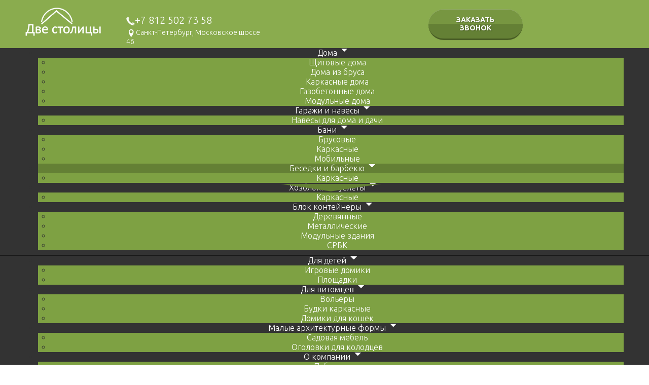

--- FILE ---
content_type: text/html; charset=utf-8
request_url: http://www.arcstroy.ru/besedki-i-barbekyu
body_size: 11071
content:
<!DOCTYPE html>
<html prefix="og: http://ogp.me/ns#" xmlns="http://www.w3.org/1999/xhtml" xml:lang="ru-ru" lang="ru-ru" dir="ltr">
<head>
    <meta name="yandex-verification" content="3c017564bb8ce3d3" />
    <meta name="yandex-verification" content="c3fd3dbf58d3988f" />
    <meta name="viewport" content="width=device-width, initial-scale=1.0" />
	<base href="http://www.arcstroy.ru/besedki-i-barbekyu" />
	<meta http-equiv="content-type" content="text/html; charset=utf-8" />
	<meta name="keywords" content="Беседка, мангал" />
	<meta name="description" content="Беседка - отличное решение в украшении дачного участка. Более того, в беседке можно готовить блюда даже в непогоду, узнайте больше о беседках на нашем сайте." />
	<title>Беседки и мангалы - цены и проекты в Санкт-Петербурге</title>
	<link href="/templates/arcstroy/favicon.ico" rel="shortcut icon" type="image/vnd.microsoft.icon" />
	<link href="https://cdn.jsdelivr.net/npm/simple-line-icons@2.4.1/css/simple-line-icons.css" rel="stylesheet" type="text/css" />
	<link href="/components/com_k2/css/k2.css?v=2.10.3&b=20200429" rel="stylesheet" type="text/css" />
	<link href="http://www.arcstroy.ru/components/com_jshopping/css/arcstroy.css" rel="stylesheet" type="text/css" />
	<link href="/modules/mod_maximenuck/themes/blank/css/maximenuck.php?monid=maximenuck98" rel="stylesheet" type="text/css" />
	<link href="/modules/mod_maximenuck/assets/maximenuresponsiveck.css" rel="stylesheet" type="text/css" />
	<link href="/modules/mod_maximenuck/themes/blank/css/maximenuck.php?monid=maximenuck97" rel="stylesheet" type="text/css" />
	<link href="https://fonts.googleapis.com/css?family=Quattrocento Sans:400&amp;subset=latin" rel="stylesheet" type="text/css" />
	<link href="http://www.arcstroy.ru/media/nextend/cache/css/n1769606100/fe98764313b177b79447545e0b625e9a.css" rel="stylesheet" type="text/css" />
	<style type="text/css">

div#maximenuck98.maximenuckh ul.maximenuck li.maximenuck.level1.parent > a:after, div#maximenuck98.maximenuckh ul.maximenuck li.maximenuck.level1.parent > span.separator:after { display: none;}
div#maximenuck98.maximenuckh ul.maximenuck li.maximenuck.level1.active, div#maximenuck98.maximenuckh ul.maximenuck li.maximenuck.level1.parent.active, 
div#maximenuck98.maximenuckh ul.maximenuck li.maximenuck.level1:hover, div#maximenuck98.maximenuckh ul.maximenuck li.maximenuck.level1.parent:hover { background: #648035;background-color: #648035; } 
div#maximenuck98.maximenuckh ul.maximenuck li.maximenuck.level1.active > a, div#maximenuck98.maximenuckh ul.maximenuck li.maximenuck.level1.active > span, 
div#maximenuck98.maximenuckh ul.maximenuck li.maximenuck.level1:hover > a, div#maximenuck98.maximenuckh ul.maximenuck li.maximenuck.level1:hover > span.separator {  } @media screen and (max-width: 524px) {#maximenuck98 .maximenumobiletogglericonck {display: block !important;font-size: 33px !important;text-align: right !important;padding-top: 10px !important;}#maximenuck98 ul.maximenuck .maximenumobiletogglerck ~ li.maximenuck.level1 {display: none !important;}#maximenuck98 ul.maximenuck .maximenumobiletogglerck:checked ~ li.maximenuck.level1 {display: block !important;}}@media screen and (max-width: 524px) {div#maximenuck98 ul.maximenuck li.maximenuck.nomobileck, div#maximenuck98 .maxipushdownck ul.maximenuck2 li.maximenuck.nomobileck { display: none !important; }}@media screen and (min-width: 525px) {div#maximenuck98 ul.maximenuck li.maximenuck.nodesktopck, div#maximenuck98 .maxipushdownck ul.maximenuck2 li.maximenuck.nodesktopck { display: none !important; }}
div#maximenuck97.maximenuckh ul.maximenuck li.maximenuck.level1.parent > a:after, div#maximenuck97.maximenuckh ul.maximenuck li.maximenuck.level1.parent > span.separator:after { display: none;}
div#maximenuck97.maximenuckh ul.maximenuck li.maximenuck.level1.active, div#maximenuck97.maximenuckh ul.maximenuck li.maximenuck.level1.parent.active, 
div#maximenuck97.maximenuckh ul.maximenuck li.maximenuck.level1:hover, div#maximenuck97.maximenuckh ul.maximenuck li.maximenuck.level1.parent:hover { background: #648035;background-color: #648035; } 
div#maximenuck97.maximenuckh ul.maximenuck li.maximenuck.level1.active > a, div#maximenuck97.maximenuckh ul.maximenuck li.maximenuck.level1.active > span, 
div#maximenuck97.maximenuckh ul.maximenuck li.maximenuck.level1:hover > a, div#maximenuck97.maximenuckh ul.maximenuck li.maximenuck.level1:hover > span.separator {  } @media screen and (max-width: 524px) {div#maximenuck97 ul.maximenuck li.maximenuck.nomobileck, div#maximenuck97 .maxipushdownck ul.maximenuck2 li.maximenuck.nomobileck { display: none !important; }}@media screen and (min-width: 525px) {div#maximenuck97 ul.maximenuck li.maximenuck.nodesktopck, div#maximenuck97 .maxipushdownck ul.maximenuck2 li.maximenuck.nodesktopck { display: none !important; }}
	</style>
	<script type="application/json" class="joomla-script-options new">{"csrf.token":"8024848d231b79a202d37f69e3ee7f97","system.paths":{"root":"","base":""}}</script>
	<script src="/media/jui/js/jquery.min.js?9738ae7e404987d6899bb3487be673d5" type="text/javascript"></script>
	<script src="/media/jui/js/jquery-noconflict.js?9738ae7e404987d6899bb3487be673d5" type="text/javascript"></script>
	<script src="/media/jui/js/jquery-migrate.min.js?9738ae7e404987d6899bb3487be673d5" type="text/javascript"></script>
	<script src="/media/k2/assets/js/k2.frontend.js?v=2.10.3&b=20200429&sitepath=/" type="text/javascript"></script>
	<script src="/media/system/js/mootools-core.js?9738ae7e404987d6899bb3487be673d5" type="text/javascript"></script>
	<script src="/media/system/js/core.js?9738ae7e404987d6899bb3487be673d5" type="text/javascript"></script>
	<script src="/media/jui/js/bootstrap.min.js?9738ae7e404987d6899bb3487be673d5" type="text/javascript"></script>
	<script src="http://www.arcstroy.ru/components/com_jshopping/js/jquery/jquery.media.js" type="text/javascript"></script>
	<script src="http://www.arcstroy.ru/components/com_jshopping/js/functions.js" type="text/javascript"></script>
	<script src="http://www.arcstroy.ru/components/com_jshopping/js/validateForm.js" type="text/javascript"></script>
	<script src="/templates/arcstroy/js/chosen.jquery.min.js" type="text/javascript"></script>
	<script src="/templates/arcstroy/js/jquery.magnific-popup.min.js" type="text/javascript"></script>
	<script src="/templates/arcstroy/js/jquery.mask.min.js" type="text/javascript"></script>
	<script src="/templates/arcstroy/js/owl.carousel.min.js" type="text/javascript"></script>
	<script src="/templates/arcstroy/js/template.js" type="text/javascript"></script>
	<script src="/media/jui/js/jquery.ui.core.min.js?9738ae7e404987d6899bb3487be673d5" type="text/javascript"></script>
	<script src="/modules/mod_maximenuck/assets/maximenuck.js" type="text/javascript"></script>
	<script src="/modules/mod_maximenuck/assets/fancymenuck.js" type="text/javascript"></script>
	<script src="/modules/mod_maximenuck/assets/jquery.easing.1.3.js" type="text/javascript"></script>
	<script src="http://www.arcstroy.ru/media/nextend/cache/js/n1769606100/1382c9ca2c0ded5c5cb26ad5891489e3.js" type="text/javascript"></script>
	<script type="text/javascript">
jQuery(window).load(function(){jQuery('#maximenuck98').DropdownMaxiMenu({fxtransition : 'linear',dureeIn : 0,dureeOut : 0,menuID : 'maximenuck98',testoverflow : '1',orientation : 'horizontal',behavior : 'mouseover',opentype : 'noeffect',fxdirection : 'normal',directionoffset1 : '30',directionoffset2 : '30',showactivesubitems : '0',ismobile : 0,menuposition : '0',effecttype : 'dropdown',topfixedeffect : '1',topfixedoffset : '',clickclose : '0',fxduration : 0});});jQuery(window).load(function(){
            jQuery('#maximenuck98').FancyMaxiMenu({fancyTransition : 'linear',fancyDuree : 0});});jQuery(window).load(function(){jQuery('#maximenuck97').DropdownMaxiMenu({fxtransition : 'linear',dureeIn : 0,dureeOut : 0,menuID : 'maximenuck97',testoverflow : '1',orientation : 'horizontal',behavior : 'mouseover',opentype : 'noeffect',fxdirection : 'normal',directionoffset1 : '30',directionoffset2 : '30',showactivesubitems : '0',ismobile : 0,menuposition : '0',effecttype : 'dropdown',topfixedeffect : '1',topfixedoffset : '',clickclose : '0',fxduration : 0});});jQuery(window).load(function(){
            jQuery('#maximenuck97').FancyMaxiMenu({fancyTransition : 'easeInQuad',fancyDuree : 0});});
	</script>

	<link href="/templates/arcstroy/css/template.css" rel="stylesheet" type="text/css">
	<!--[if lt IE 9]>
	<script src="/media/jui/js/html5.js"></script>
	<![endif]-->
    
<script type="text/javascript" src="/media/com_rsform/js/script.js"></script>
<link rel="stylesheet" type="text/css" href="/media/com_rsform/css/front.css" />
<script type="text/javascript">
RSFormProUtils.addEvent(window, 'load',function(){ RSFormPro.setHTML5Validation('3', false, ' error');  });RSFormProUtils.addEvent(window, 'load',function(){ RSFormPro.setHTML5Validation('5', false, ' error');  });
</script>
</head>

<body class="site com_jshopping view-category layout-category task-view itemid-131">

<!-- Body -->
  <!-- Yandex.Metrika counter -->
<script type="text/javascript" >
    (function (d, w, c) {
        (w[c] = w[c] || []).push(function() {
            try {
                w.yaCounter46868385 = new Ya.Metrika({
                    id:46868385,
                    clickmap:true,
                    trackLinks:true,
                    accurateTrackBounce:true,
                    webvisor:true,
                    trackHash:true
                });
            } catch(e) { }
        });

        var n = d.getElementsByTagName("script")[0],
            s = d.createElement("script"),
            f = function () { n.parentNode.insertBefore(s, n); };
        s.type = "text/javascript";
        s.async = true;
        s.src = "https://mc.yandex.ru/metrika/watch.js";

        if (w.opera == "[object Opera]") {
            d.addEventListener("DOMContentLoaded", f, false);
        } else { f(); }
    })(document, window, "yandex_metrika_callbacks");
</script>
<noscript><div><img src="https://mc.yandex.ru/watch/46868385" style="position:absolute; left:-9999px;" alt="" /></div></noscript>
<!-- /Yandex.Metrika counter -->
<!-- Yandex.Metrika counter -->
<script type="text/javascript" >
   (function(m,e,t,r,i,k,a){m[i]=m[i]||function(){(m[i].a=m[i].a||[]).push(arguments)};
   m[i].l=1*new Date();
   for (var j = 0; j < document.scripts.length; j++) {if (document.scripts[j].src === r) { return; }}
   k=e.createElement(t),a=e.getElementsByTagName(t)[0],k.async=1,k.src=r,a.parentNode.insertBefore(k,a)})
   (window, document, "script", "https://mc.yandex.ru/metrika/tag.js", "ym");

   ym(93649461, "init", {
        clickmap:true,
        trackLinks:true,
        accurateTrackBounce:true
   });
</script>
<noscript><div><img src="https://mc.yandex.ru/watch/93649461" style="position:absolute; left:-9999px;" alt="" /></div></noscript>
<!-- /Yandex.Metrika counter -->
<div class="body">
	<!-- Header -->
	<div class="hidden-tablet hidden-desktop mobile-menu">
		<button type="button" class="btn btn-menu" data-toggle="collapse" data-target="#mobMenuTop">
			<i class="icon-list"></i>
		</button>
		<div id="mobMenuTop" class="collapse">
			<div id="nextend-accordion-menu-126" class="noscript ">
  <div class="nextend-accordion-menu-inner ">
        <div class="nextend-accordion-menu-inner-container">
    <dl class="level1">
  <dt class="level1 nextend-nav-101 notparent   first ">
    <span class="outer">
      <span class="inner">
        <a href="/"><span>Главная</span></a>      </span>
    </span>
  </dt>
  <dd class="level1 nextend-nav-101 notparent   first">
          </dd>
    <dt class="level1 nextend-nav-127 notparent   ">
    <span class="outer">
      <span class="inner">
        <a href="/zakaz-on-line"><span>Заказ звонка</span></a>      </span>
    </span>
  </dt>
  <dd class="level1 nextend-nav-127 notparent  ">
          </dd>
    <dt class="level1 nextend-nav-128 parent   ">
    <span class="outer">
      <span class="inner">
        <span>Дома</span>      </span>
    </span>
  </dt>
  <dd class="level1 nextend-nav-128 parent  ">
        <dl class="level2">
  <dt class="level2 nextend-nav-175 notparent   first ">
    <span class="outer">
      <span class="inner">
        <a href="/doma/shchitovye-doma"><span>Щитовые дома</span></a>      </span>
    </span>
  </dt>
  <dd class="level2 nextend-nav-175 notparent   first">
          </dd>
    <dt class="level2 nextend-nav-176 notparent   ">
    <span class="outer">
      <span class="inner">
        <a href="/doma/brusovye-doma"><span>Брусовые дома</span></a>      </span>
    </span>
  </dt>
  <dd class="level2 nextend-nav-176 notparent  ">
          </dd>
    <dt class="level2 nextend-nav-178 notparent   ">
    <span class="outer">
      <span class="inner">
        <a href="/doma/karkasnye-doma"><span>Каркасные дома</span></a>      </span>
    </span>
  </dt>
  <dd class="level2 nextend-nav-178 notparent  ">
          </dd>
    <dt class="level2 nextend-nav-179 notparent   ">
    <span class="outer">
      <span class="inner">
        <a href="/doma/gazobetonnye-doma"><span>Газобетонные дома</span></a>      </span>
    </span>
  </dt>
  <dd class="level2 nextend-nav-179 notparent  ">
          </dd>
    <dt class="level2 nextend-nav-180 notparent   last ">
    <span class="outer">
      <span class="inner">
        <a href="/doma/modulnye-doma"><span>Модульные дома</span></a>      </span>
    </span>
  </dt>
  <dd class="level2 nextend-nav-180 notparent   last">
          </dd>
  </dl></dd>
  <dt class="level1 nextend-nav-129 notparent   ">
    <span class="outer">
      <span class="inner">
        <a href="/garazhi-i-navesy"><span>Гаражи и навесы</span></a>      </span>
    </span>
  </dt>
  <dd class="level1 nextend-nav-129 notparent  ">
          </dd>
    <dt class="level1 nextend-nav-130 parent   ">
    <span class="outer">
      <span class="inner">
        <span>Бани</span>      </span>
    </span>
  </dt>
  <dd class="level1 nextend-nav-130 parent  ">
        <dl class="level2">
  <dt class="level2 nextend-nav-143 notparent   first ">
    <span class="outer">
      <span class="inner">
        <a href="/bani/brusovye"><span>Брусовые</span></a>      </span>
    </span>
  </dt>
  <dd class="level2 nextend-nav-143 notparent   first">
          </dd>
    <dt class="level2 nextend-nav-225 notparent   ">
    <span class="outer">
      <span class="inner">
        <span>Щитовые</span>      </span>
    </span>
  </dt>
  <dd class="level2 nextend-nav-225 notparent  ">
          </dd>
    <dt class="level2 nextend-nav-146 notparent   ">
    <span class="outer">
      <span class="inner">
        <a href="/bani/karkasnye"><span>Каркасные</span></a>      </span>
    </span>
  </dt>
  <dd class="level2 nextend-nav-146 notparent  ">
          </dd>
    <dt class="level2 nextend-nav-147 notparent   last ">
    <span class="outer">
      <span class="inner">
        <a href="/bani/mobilnye"><span>Мобильные</span></a>      </span>
    </span>
  </dt>
  <dd class="level2 nextend-nav-147 notparent   last">
          </dd>
  </dl></dd>
  <dt class="level1 nextend-nav-125 notparent   ">
    <span class="outer">
      <span class="inner">
        <a href="/nashi-raboty"><span>Наши работы</span></a>      </span>
    </span>
  </dt>
  <dd class="level1 nextend-nav-125 notparent  ">
          </dd>
    <dt class="level1 nextend-nav-131 notparent opened active ">
    <span class="outer">
      <span class="inner">
        <a href="/besedki-i-barbekyu"><span>Беседки и барбекю</span></a>      </span>
    </span>
  </dt>
  <dd class="level1 nextend-nav-131 notparent opened active">
          </dd>
    <dt class="level1 nextend-nav-133 parent   ">
    <span class="outer">
      <span class="inner">
        <span>Хозблоки и туалеты</span>      </span>
    </span>
  </dt>
  <dd class="level1 nextend-nav-133 parent  ">
        <dl class="level2">
  <dt class="level2 nextend-nav-153 notparent   first last ">
    <span class="outer">
      <span class="inner">
        <a href="/khoz-bloki-i-tualety/karkasnye"><span>Каркасные</span></a>      </span>
    </span>
  </dt>
  <dd class="level2 nextend-nav-153 notparent   first last">
          </dd>
  </dl></dd>
  <dt class="level1 nextend-nav-135 parent   ">
    <span class="outer">
      <span class="inner">
        <span>Блок контейнеры</span>      </span>
    </span>
  </dt>
  <dd class="level1 nextend-nav-135 parent  ">
        <dl class="level2">
  <dt class="level2 nextend-nav-158 notparent   first ">
    <span class="outer">
      <span class="inner">
        <a href="/blok-kontejnery/derevyannye"><span>Деревянные</span></a>      </span>
    </span>
  </dt>
  <dd class="level2 nextend-nav-158 notparent   first">
          </dd>
    <dt class="level2 nextend-nav-159 notparent   ">
    <span class="outer">
      <span class="inner">
        <a href="/blok-kontejnery/metallicheskye"><span>Блок-контейнеры</span></a>      </span>
    </span>
  </dt>
  <dd class="level2 nextend-nav-159 notparent  ">
          </dd>
    <dt class="level2 nextend-nav-160 notparent   ">
    <span class="outer">
      <span class="inner">
        <a href="/blok-kontejnery/modulnye-zdaniya"><span>Модульные здания</span></a>      </span>
    </span>
  </dt>
  <dd class="level2 nextend-nav-160 notparent  ">
          </dd>
    <dt class="level2 nextend-nav-161 notparent   last ">
    <span class="outer">
      <span class="inner">
        <a href="/blok-kontejnery/srbk"><span>СРБК</span></a>      </span>
    </span>
  </dt>
  <dd class="level2 nextend-nav-161 notparent   last">
          </dd>
  </dl></dd>
  <dt class="level1 nextend-nav-136 parent   ">
    <span class="outer">
      <span class="inner">
        <span>Для детей</span>      </span>
    </span>
  </dt>
  <dd class="level1 nextend-nav-136 parent  ">
        <dl class="level2">
  <dt class="level2 nextend-nav-162 notparent   first ">
    <span class="outer">
      <span class="inner">
        <a href="/dlya-detej/igrovye-domiki"><span>Игровые домики</span></a>      </span>
    </span>
  </dt>
  <dd class="level2 nextend-nav-162 notparent   first">
          </dd>
    <dt class="level2 nextend-nav-163 notparent   last ">
    <span class="outer">
      <span class="inner">
        <a href="/dlya-detej/ploshchadki"><span>Площадки</span></a>      </span>
    </span>
  </dt>
  <dd class="level2 nextend-nav-163 notparent   last">
          </dd>
  </dl></dd>
  <dt class="level1 nextend-nav-137 parent   ">
    <span class="outer">
      <span class="inner">
        <span>Для питомцев</span>      </span>
    </span>
  </dt>
  <dd class="level1 nextend-nav-137 parent  ">
        <dl class="level2">
  <dt class="level2 nextend-nav-164 notparent   first ">
    <span class="outer">
      <span class="inner">
        <a href="/dlya-pitomtsev/volery"><span>Вольеры</span></a>      </span>
    </span>
  </dt>
  <dd class="level2 nextend-nav-164 notparent   first">
          </dd>
    <dt class="level2 nextend-nav-165 notparent   ">
    <span class="outer">
      <span class="inner">
        <a href="/dlya-pitomtsev/budki-karkasnye"><span>Будки каркасные</span></a>      </span>
    </span>
  </dt>
  <dd class="level2 nextend-nav-165 notparent  ">
          </dd>
    <dt class="level2 nextend-nav-167 notparent   last ">
    <span class="outer">
      <span class="inner">
        <a href="/dlya-pitomtsev/domiki-dlya-koshek"><span>Домики для кошек</span></a>      </span>
    </span>
  </dt>
  <dd class="level2 nextend-nav-167 notparent   last">
          </dd>
  </dl></dd>
  <dt class="level1 nextend-nav-138 parent   ">
    <span class="outer">
      <span class="inner">
        <span>Малые архитектурные формы</span>      </span>
    </span>
  </dt>
  <dd class="level1 nextend-nav-138 parent  ">
        <dl class="level2">
  <dt class="level2 nextend-nav-168 notparent   first ">
    <span class="outer">
      <span class="inner">
        <a href="/malye-arkhitekturnye-formy/sadovaya-mebel"><span>Садовая мебель</span></a>      </span>
    </span>
  </dt>
  <dd class="level2 nextend-nav-168 notparent   first">
          </dd>
    <dt class="level2 nextend-nav-170 notparent   last ">
    <span class="outer">
      <span class="inner">
        <a href="/malye-arkhitekturnye-formy/ogolovki-dlya-kolodtsev"><span>Оголовки для колодцев</span></a>      </span>
    </span>
  </dt>
  <dd class="level2 nextend-nav-170 notparent   last">
          </dd>
  </dl></dd>
  <dt class="level1 nextend-nav-139 parent   ">
    <span class="outer">
      <span class="inner">
        <span>О компании</span>      </span>
    </span>
  </dt>
  <dd class="level1 nextend-nav-139 parent  ">
        <dl class="level2">
  <dt class="level2 nextend-nav-260 notparent   first ">
    <span class="outer">
      <span class="inner">
        <a href="/o-kompanii/publikatsii.html"><span>Публикации</span></a>      </span>
    </span>
  </dt>
  <dd class="level2 nextend-nav-260 notparent   first">
          </dd>
    <dt class="level2 nextend-nav-173 notparent   last ">
    <span class="outer">
      <span class="inner">
        <a href="/o-kompanii/nashi-tekhnologii"><span>Наши технологии</span></a>      </span>
    </span>
  </dt>
  <dd class="level2 nextend-nav-173 notparent   last">
          </dd>
  </dl></dd>
  <dt class="level1 nextend-nav-140 notparent   ">
    <span class="outer">
      <span class="inner">
        <a href="/credit"><span>Кредит</span></a>      </span>
    </span>
  </dt>
  <dd class="level1 nextend-nav-140 notparent  ">
          </dd>
    <dt class="level1 nextend-nav-265 notparent   ">
    <span class="outer">
      <span class="inner">
        <a href="/dopolnitelnye-raboty-2"><span>Дополнительные работы</span></a>      </span>
    </span>
  </dt>
  <dd class="level1 nextend-nav-265 notparent  ">
          </dd>
    <dt class="level1 nextend-nav-290 notparent   ">
    <span class="outer">
      <span class="inner">
        <a href="/fotogalareya"><span>Фотогаларея</span></a>      </span>
    </span>
  </dt>
  <dd class="level1 nextend-nav-290 notparent  ">
          </dd>
    <dt class="level1 nextend-nav-124 notparent   last ">
    <span class="outer">
      <span class="inner">
        <a href="/kredit"><span>Кредит</span></a>      </span>
    </span>
  </dt>
  <dd class="level1 nextend-nav-124 notparent   last">
          </dd>
      </dl>
    </div>
  </div>
</div>
		</div>
	</div>
	<header class="header" role="banner">
		<div class="top-header-wrapper">
			<div class="container">
				<div class="row-fluid">
					<div class="span4">
						<div class="header-logo">
									<div class="moduletable">
						

<div class="custom"  >
	<p><a href="/" rel="alternate"><img src="/images/logo.png" alt="Лого Две Столицы" /></a></p></div>
		</div>
	
						</div>
					</div>
					<div class="span12">
						<div class="row-fluid">
							<div class="span11">
								<div class="header-contacts">
											<div class="moduletable">
						

<div class="custom"  >
	<div class="phone"><a href="tel:+78125027358">+7 812 502 73 58</a></div>
<div class="address">Санкт-Петербург, Московское шоссе 46</div></div>
		</div>
	
								</div>
							</div>
							<div class="span13">
								<div class="header-goryach">
											<div class="moduletable">
						

<div class="custom"  >
	</div>
		</div>
	
								</div>
							</div>
						</div>
					</div>
					<div class="span4">
						<div class="header-btn">
									<div class="moduletable">
						

<div class="custom"  >
	<p><a class="btn btn-green btn-green-dark" href="/zakaz-on-line" rel="alternate">ЗАКАЗАТЬ ЗВОНОК</a></p></div>
		</div>
	
						</div>
					</div>
					<div class="span4">
						<div class="header-search">
							
						</div>
					</div>
				</div>
			</div>
		</div>
	</header>
			<div class="first-menu hidden-phone">
			<div class="navigation-wrapper">
				<div class="container">
					<nav class="navigation" role="navigation">
						
			<!--[if lte IE 7]>
			<link href="/modules/mod_maximenuck/themes/blank/css/ie7.css" rel="stylesheet" type="text/css" />
			<![endif]--><!-- debut Maximenu CK, par cedric keiflin -->
	<div class="maximenuckh ltr" id="maximenuck97" style="z-index:2;">
        <div class="maxiroundedleft"></div>
        <div class="maxiroundedcenter">
            <ul class=" maximenuck">
												<li data-level="1" class="maximenuck item128 first parent level1 " style="z-index : 12000;" ><a  data-hover="Дома" class="maximenuck " href="/doma"><span class="titreck"  data-hover="Дома">Дома</span></a>
	<div class="floatck" style=""><div class="maxidrop-top"><div class="maxidrop-top2"></div></div><div class="maxidrop-main" style=""><div class="maxidrop-main2"><div class="maximenuck2 first " >
	<ul class="maximenuck2"><li data-level="2" class="maximenuck item175 first level2 " style="z-index : 11999;" ><a  data-hover="Щитовые дома" class="maximenuck " href="/doma/shchitovye-doma"><span class="titreck"  data-hover="Щитовые дома">Щитовые дома</span></a>
		</li><li data-level="2" class="maximenuck item176 level2 " style="z-index : 11998;" ><a  data-hover="Дома из бруса" class="maximenuck " href="/doma/brusovye-doma"><span class="titreck"  data-hover="Дома из бруса">Дома из бруса</span></a>
		</li><li data-level="2" class="maximenuck item178 level2 " style="z-index : 11997;" ><a  data-hover="Каркасные дома" class="maximenuck " href="/doma/karkasnye-doma"><span class="titreck"  data-hover="Каркасные дома">Каркасные дома</span></a>
		</li><li data-level="2" class="maximenuck item179 level2 " style="z-index : 11996;" ><a  data-hover="Газобетонные дома" class="maximenuck " href="/doma/gazobetonnye-doma"><span class="titreck"  data-hover="Газобетонные дома">Газобетонные дома</span></a>
		</li><li data-level="2" class="maximenuck item180 last level2 " style="z-index : 11995;" ><a  data-hover="Модульные дома" class="maximenuck " href="/doma/modulnye-doma"><span class="titreck"  data-hover="Модульные дома">Модульные дома</span></a>
	</li>
	</ul>
	<div class="clr"></div></div><div class="clr"></div></div></div><div class="maxidrop-bottom"><div class="maxidrop-bottom2"></div></div></div>
	</li><li data-level="1" class="maximenuck item129 parent level1 " style="z-index : 11994;" ><a  data-hover="Гаражи и навесы" class="maximenuck " href="/garazhi-i-navesy"><span class="titreck"  data-hover="Гаражи и навесы">Гаражи и навесы</span></a>
	<div class="floatck" style=""><div class="maxidrop-top"><div class="maxidrop-top2"></div></div><div class="maxidrop-main" style=""><div class="maxidrop-main2"><div class="maximenuck2 first " >
	<ul class="maximenuck2"><li data-level="2" class="maximenuck item310 first last level2 " style="z-index : 11993;" ><a  data-hover="Навесы для дома и дачи" class="maximenuck " href="/garazhi-i-navesy/navesy-dlya-doma-i-dachi"><span class="titreck"  data-hover="Навесы для дома и дачи">Навесы для дома и дачи</span></a>
	</li>
	</ul>
	<div class="clr"></div></div><div class="clr"></div></div></div><div class="maxidrop-bottom"><div class="maxidrop-bottom2"></div></div></div>
	</li><li data-level="1" class="maximenuck item130 parent level1 " style="z-index : 11992;" ><a  data-hover="Бани" class="maximenuck " href="/bani"><span class="titreck"  data-hover="Бани">Бани</span></a>
	<div class="floatck" style=""><div class="maxidrop-top"><div class="maxidrop-top2"></div></div><div class="maxidrop-main" style=""><div class="maxidrop-main2"><div class="maximenuck2 first " >
	<ul class="maximenuck2"><li data-level="2" class="maximenuck item143 first level2 " style="z-index : 11991;" ><a  data-hover="Брусовые" class="maximenuck " href="/bani/brusovye"><span class="titreck"  data-hover="Брусовые">Брусовые</span></a>
		</li><li data-level="2" class="maximenuck item146 level2 " style="z-index : 11990;" ><a  data-hover="Каркасные" class="maximenuck " href="/bani/karkasnye"><span class="titreck"  data-hover="Каркасные">Каркасные</span></a>
		</li><li data-level="2" class="maximenuck item147 last level2 " style="z-index : 11989;" ><a  data-hover="Мобильные" class="maximenuck " href="/bani/mobilnye"><span class="titreck"  data-hover="Мобильные">Мобильные</span></a>
	</li>
	</ul>
	<div class="clr"></div></div><div class="clr"></div></div></div><div class="maxidrop-bottom"><div class="maxidrop-bottom2"></div></div></div>
	</li><li data-level="1" class="maximenuck item131 current active parent level1 " style="z-index : 11988;" ><a  data-hover="Беседки и барбекю" class="maximenuck " href="/besedki-i-barbekyu"><span class="titreck"  data-hover="Беседки и барбекю">Беседки и барбекю</span></a>
	<div class="floatck" style=""><div class="maxidrop-top"><div class="maxidrop-top2"></div></div><div class="maxidrop-main" style=""><div class="maxidrop-main2"><div class="maximenuck2 first " >
	<ul class="maximenuck2"><li data-level="2" class="maximenuck item149 first last level2 " style="z-index : 11987;" ><a  data-hover="Каркасные" class="maximenuck " href="/besedki-i-barbekyu/karkasnye"><span class="titreck"  data-hover="Каркасные">Каркасные</span></a>
	</li>
	</ul>
	<div class="clr"></div></div><div class="clr"></div></div></div><div class="maxidrop-bottom"><div class="maxidrop-bottom2"></div></div></div>
	</li><li data-level="1" class="maximenuck item133 parent level1 " style="z-index : 11986;" ><a  data-hover="Хозблоки и туалеты" class="maximenuck " href="/khoz-bloki-i-tualety"><span class="titreck"  data-hover="Хозблоки и туалеты">Хозблоки и туалеты</span></a>
	<div class="floatck" style=""><div class="maxidrop-top"><div class="maxidrop-top2"></div></div><div class="maxidrop-main" style=""><div class="maxidrop-main2"><div class="maximenuck2 first " >
	<ul class="maximenuck2"><li data-level="2" class="maximenuck item153 first last level2 " style="z-index : 11985;" ><a  data-hover="Каркасные" class="maximenuck " href="/khoz-bloki-i-tualety/karkasnye"><span class="titreck"  data-hover="Каркасные">Каркасные</span></a>
	</li>
	</ul>
	<div class="clr"></div></div><div class="clr"></div></div></div><div class="maxidrop-bottom"><div class="maxidrop-bottom2"></div></div></div>
	</li><li data-level="1" class="maximenuck item135 parent level1 " style="z-index : 11984;" ><a  data-hover="Блок контейнеры" class="maximenuck " href="/blok-kontejnery"><span class="titreck"  data-hover="Блок контейнеры">Блок контейнеры</span></a>
	<div class="floatck" style=""><div class="maxidrop-top"><div class="maxidrop-top2"></div></div><div class="maxidrop-main" style=""><div class="maxidrop-main2"><div class="maximenuck2 first " >
	<ul class="maximenuck2"><li data-level="2" class="maximenuck item158 first level2 " style="z-index : 11983;" ><a  data-hover="Деревянные" class="maximenuck " href="/blok-kontejnery/derevyannye"><span class="titreck"  data-hover="Деревянные">Деревянные</span></a>
		</li><li data-level="2" class="maximenuck item159 level2 " style="z-index : 11982;" ><a  data-hover="Металлические" class="maximenuck " href="/blok-kontejnery/metallicheskye"><span class="titreck"  data-hover="Металлические">Металлические</span></a>
		</li><li data-level="2" class="maximenuck item160 level2 " style="z-index : 11981;" ><a  data-hover="Модульные здания" class="maximenuck " href="/blok-kontejnery/modulnye-zdaniya"><span class="titreck"  data-hover="Модульные здания">Модульные здания</span></a>
		</li><li data-level="2" class="maximenuck item161 last level2 " style="z-index : 11980;" ><a  data-hover="СРБК" class="maximenuck " href="/blok-kontejnery/srbk"><span class="titreck"  data-hover="СРБК">СРБК</span></a>
	</li>
	</ul>
	<div class="clr"></div></div><div class="clr"></div></div></div><div class="maxidrop-bottom"><div class="maxidrop-bottom2"></div></div></div>
	</li>            </ul>
        </div>
        <div class="maxiroundedright"></div>
        <div style="clear:both;"></div>
    </div>
    <!-- fin maximenuCK -->

					</nav>
				</div>
			</div>
		</div>
	
			<div class="second-menu hidden-phone">
			<div class="navigation-wrapper">
				<div class="container">
					<nav class="navigation" role="navigation">
						
			<!--[if lte IE 7]>
			<link href="/modules/mod_maximenuck/themes/blank/css/ie7.css" rel="stylesheet" type="text/css" />
			<![endif]--><!-- debut Maximenu CK, par cedric keiflin -->
	<div class="maximenuckh ltr" id="maximenuck98" style="z-index:1;">
        <div class="maxiroundedleft"></div>
        <div class="maxiroundedcenter">
            <ul class=" maximenuck">
								<label for="maximenuck98-maximenumobiletogglerck" class="maximenumobiletogglericonck" style="display:none;">&#x2261;</label><input id="maximenuck98-maximenumobiletogglerck" class="maximenumobiletogglerck" type="checkbox" style="display:none;"/>				<li data-level="1" class="maximenuck item136 first parent level1 " style="z-index : 12000;" ><a  data-hover="Для детей" class="maximenuck " href="/dlya-detej"><span class="titreck"  data-hover="Для детей">Для детей</span></a>
	<div class="floatck" style=""><div class="maxidrop-top"><div class="maxidrop-top2"></div></div><div class="maxidrop-main" style=""><div class="maxidrop-main2"><div class="maximenuck2 first " >
	<ul class="maximenuck2"><li data-level="2" class="maximenuck item162 first level2 " style="z-index : 11999;" ><a  data-hover="Игровые домики" class="maximenuck " href="/dlya-detej/igrovye-domiki"><span class="titreck"  data-hover="Игровые домики">Игровые домики</span></a>
		</li><li data-level="2" class="maximenuck item163 last level2 " style="z-index : 11998;" ><a  data-hover="Площадки" class="maximenuck " href="/dlya-detej/ploshchadki"><span class="titreck"  data-hover="Площадки">Площадки</span></a>
	</li>
	</ul>
	<div class="clr"></div></div><div class="clr"></div></div></div><div class="maxidrop-bottom"><div class="maxidrop-bottom2"></div></div></div>
	</li><li data-level="1" class="maximenuck item137 parent level1 " style="z-index : 11997;" ><a  data-hover="Для питомцев" class="maximenuck " href="/dlya-pitomtsev"><span class="titreck"  data-hover="Для питомцев">Для питомцев</span></a>
	<div class="floatck" style=""><div class="maxidrop-top"><div class="maxidrop-top2"></div></div><div class="maxidrop-main" style=""><div class="maxidrop-main2"><div class="maximenuck2 first " >
	<ul class="maximenuck2"><li data-level="2" class="maximenuck item164 first level2 " style="z-index : 11996;" ><a  data-hover="Вольеры" class="maximenuck " href="/dlya-pitomtsev/volery"><span class="titreck"  data-hover="Вольеры">Вольеры</span></a>
		</li><li data-level="2" class="maximenuck item165 level2 " style="z-index : 11995;" ><a  data-hover="Будки каркасные" class="maximenuck " href="/dlya-pitomtsev/budki-karkasnye"><span class="titreck"  data-hover="Будки каркасные">Будки каркасные</span></a>
		</li><li data-level="2" class="maximenuck item167 last level2 " style="z-index : 11994;" ><a  data-hover="Домики для кошек" class="maximenuck " href="/dlya-pitomtsev/domiki-dlya-koshek"><span class="titreck"  data-hover="Домики для кошек">Домики для кошек</span></a>
	</li>
	</ul>
	<div class="clr"></div></div><div class="clr"></div></div></div><div class="maxidrop-bottom"><div class="maxidrop-bottom2"></div></div></div>
	</li><li data-level="1" class="maximenuck item138 parent level1 " style="z-index : 11993;" ><a  data-hover="Малые архитектурные формы" class="maximenuck " href="/malye-arkhitekturnye-formy"><span class="titreck"  data-hover="Малые архитектурные формы">Малые архитектурные формы</span></a>
	<div class="floatck" style=""><div class="maxidrop-top"><div class="maxidrop-top2"></div></div><div class="maxidrop-main" style=""><div class="maxidrop-main2"><div class="maximenuck2 first " >
	<ul class="maximenuck2"><li data-level="2" class="maximenuck item168 first level2 " style="z-index : 11992;" ><a  data-hover="Садовая мебель" class="maximenuck " href="/malye-arkhitekturnye-formy/sadovaya-mebel"><span class="titreck"  data-hover="Садовая мебель">Садовая мебель</span></a>
		</li><li data-level="2" class="maximenuck item170 last level2 " style="z-index : 11991;" ><a  data-hover="Оголовки для колодцев" class="maximenuck " href="/malye-arkhitekturnye-formy/ogolovki-dlya-kolodtsev"><span class="titreck"  data-hover="Оголовки для колодцев">Оголовки для колодцев</span></a>
	</li>
	</ul>
	<div class="clr"></div></div><div class="clr"></div></div></div><div class="maxidrop-bottom"><div class="maxidrop-bottom2"></div></div></div>
	</li><li data-level="1" class="maximenuck item139 parent level1 " style="z-index : 11990;" ><a  data-hover="О компании" class="maximenuck " href="/o-kompanii"><span class="titreck"  data-hover="О компании">О компании</span></a>
	<div class="floatck" style=""><div class="maxidrop-top"><div class="maxidrop-top2"></div></div><div class="maxidrop-main" style=""><div class="maxidrop-main2"><div class="maximenuck2 first " >
	<ul class="maximenuck2"><li data-level="2" class="maximenuck item171 first level2 " style="z-index : 11989;" ><a  data-hover="Публикации" class="maximenuck " href="/o-kompanii/publikatsii"><span class="titreck"  data-hover="Публикации">Публикации</span></a>
		</li><li data-level="2" class="maximenuck item172 level2 " style="z-index : 11988;" ><a  data-hover="Отзывы клиентов" class="maximenuck " href="/o-kompanii/feedback" title="feedback"><span class="titreck"  data-hover="Отзывы клиентов">Отзывы клиентов</span></a>
		</li><li data-level="2" class="maximenuck item173 last level2 " style="z-index : 11987;" ><a  data-hover="Наши технологии" class="maximenuck " href="/o-kompanii/nashi-tekhnologii"><span class="titreck"  data-hover="Наши технологии">Наши технологии</span></a>
	</li>
	</ul>
	<div class="clr"></div></div><div class="clr"></div></div></div><div class="maxidrop-bottom"><div class="maxidrop-bottom2"></div></div></div>
	</li><li data-level="1" class="maximenuck item140 level1 " style="z-index : 11986;" ><a  data-hover="Кредит" class="maximenuck " href="/credit"><span class="titreck"  data-hover="Кредит">Кредит</span></a>
		</li><li data-level="1" class="maximenuck item141 level1 " style="z-index : 11985;" ><a  data-hover="Дополнительные работы" class="maximenuck " href="/dopolnitelnye-raboty"><span class="titreck"  data-hover="Дополнительные работы">Дополнительные работы</span></a>
		</li><li data-level="1" class="maximenuck item289 last level1 " style="z-index : 11984;" ><a  data-hover="Фотогалерея" class="maximenuck " href="/fotogalereya"><span class="titreck"  data-hover="Фотогалерея">Фотогалерея</span></a></li>            </ul>
        </div>
        <div class="maxiroundedright"></div>
        <div style="clear:both;"></div>
    </div>
    <!-- fin maximenuCK -->

					</nav>
				</div>
			</div>
		</div>
	
	
				<div class="container">
<div class="breadcrumbs">
				<div class="moduletable">
						<div aria-label="Навигация по сайту" role="navigation">
	<ul itemscope itemtype="https://schema.org/BreadcrumbList" class="breadcrumb">
					<li class="active">
				<span class="divider icon-location"></span>
			</li>
		
						<li itemprop="itemListElement" itemscope itemtype="https://schema.org/ListItem">
											<a itemprop="item" href="/" class="pathway"><span itemprop="name">Главная</span></a>
					
											<span class="divider">
							›						</span>
										<meta itemprop="position" content="1">
				</li>
							<li itemprop="itemListElement" itemscope itemtype="https://schema.org/ListItem" class="active">
					<span itemprop="name">
						Беседки и барбекю					</span>
					<meta itemprop="position" content="2">
				</li>
				</ul>
</div>
		</div>
	
</div>
</div>
	
	
	
	<div class="main-wrapper">
		<div class="container">
			<div class="row-fluid">
								<main id="content" role="main" class="span24">
					<!-- Begin Content -->
					<div id="system-message-container">
	</div>

					
					<div class="jshop" id="comjshop">
	<h1>Строительство беседок</h1>

	<div class="jshop_list_category">
					<div class = "jshop list_category">
				
											<div class = "row-fluid">
					
					<div class = "span6 jshop_categ category">
						<div class = "item">
							<a href = "/besedki-i-barbekyu/karkasnye">
							<div class="white-border">
								<img class="jshop_img" src="http://www.arcstroy.ru/components/com_jshopping/files/img_categories/KARBES.jpg" alt="Каркасные беседки" title="Каркасные беседки" />
								<div class="hovered">
									<div class="green-border">
										<div class="title">Каркасные беседки</div>
									</div>
								</div>
							</div>
							<div class="buttons">
								<span class="pseudo-btn">Каркасные беседки</span>
								<span class="product_link">Перейти в каталог</span>
							</div>
							</a>
						</div>
					</div>

					
				
			</div>
			</div>

	
	
	
	<div class="category_description">
		<h2>Деревянные беседки</h2>
<p><strong>Преимущества деревянных беседок</strong><br />Каждый человек стремиться проводить свободное время с семьей или друзьями на свежем воздухе. Чаще всего таким местом отдыха становится загородный дом или дача. Необходимо понимать, что большую роль играет вопрос комфорта и удобств. Поэтому оптимальным решением будет купить беседку, в которой можно проводить время при любой погоде.</p>
<p>Красивая и комфортная деревянная беседка дает возможность в уютной и приятной атмосфере проводить свое свободное время. Благодаря этому можно не бояться дождя, ветра и даже снега. Беседки используются для таких целей уже много веков и строили их всегда из дерева.<br />Купить беседку</p>
<p>Лучше всего приобретать уже готовые деревянные беседки, потому как строить ее самому занятие довольно длительное и сложное. Так можно получить готовый результат и очень быстро возвести ее на месте. Она сможет защитить отдыхающих от летнего солнца и жары, а также от ветра, дождя и других факторов.</p>
<p>Преимущества<br />Такой подход отличается множеством особенностей и преимуществ. К основным достоинствам деревянной беседки можно отнести такие факторы:</p>
<ul>
<li>Изготавливается качественная беседки из минибруса, это обуславливает долговечность ее использования. Дерево как природный материал хорошо противостоит влаге, дождю и другим факторам, включая вредителей и насекомых.</li>
<li>Беседка отличается от капитальных строений или дома тем, что она хорошо проветривается.</li>
<li>Это полностью безопасный для человека и экологически чистый вариант.</li>
<li>Такие беседки очень нравятся детям любого возраста.</li>
<li>Красивая и стильная беседка является отличным дополнением для любого стиля и дизайна.</li>
</ul>
<p>Для большинства владельцев загородного дома, дачи или коттеджа, такая беседка из дерева является наиболее приемлемым решением. Это красивая, натуральная, просторная и очень удобная беседка. Она не требует дополнительного ухода. Можно поставить ее в саду, около дома или в любом удобном месте.<br />Характеристики</p>
<p>Изготавливаются беседки из натурального дерева и имеют различные размеры. В частности беседки из минибруса имеют размеры от двух метров в длину и ширину. В любом случае вопрос размеров, высоты и точной конфигурации, внешнего вида решается индивидуально.</p>
<p>Для большего комфорта и удобства можно легко предусмотреть место для мангала, дров, различные варианты полочек и скамеек. Все это дает возможность создавать уникальный внешний вид, как беседки, так и всего участка. А главное это станет излюбленным местом для всей семьи и детей.</p>
<p> </p>	</div>
</div>
					
					<!-- End Content -->
				</main>
							</div>
		</div>
	</div>

	
	
	
</div>
<!-- Footer -->
<footer class="footer" role="contentinfo">
	<div class="container">

		<div class="row-fluid">
			<div class="span4">
				<div class="footer-logo">
							<div class="moduletable">
						

<div class="custom"  >
	<p><a href="/" rel="alternate"><img src="/images/logo.png" alt="Лого Две Столицы" /></a></p></div>
		</div>
	
				</div>
			</div>
			<div class="span7">
				<div class="row-fluid">
					<div class="span12">
						<div class="footer-menu1 footer-menu1-1">
									<div class="moduletable">
							<h3>Услуги</h3>
						<ul class="nav menu mod-list">
<li class="item-128 parent"><a href="/doma" >Дома</a></li><li class="item-129 parent"><a href="/garazhi-i-navesy" >Гаражи и навесы</a></li><li class="item-130 parent"><a href="/bani" >Бани</a></li><li class="item-131 current active parent"><a href="/besedki-i-barbekyu" >Беседки и барбекю</a></li><li class="item-133 parent"><a href="/khoz-bloki-i-tualety" >Хозблоки и туалеты</a></li><li class="item-135 parent"><a href="/blok-kontejnery" >Блок контейнеры</a></li></ul>
		</div>
	
						</div>
					</div>
					<div class="span12">
						<div class="footer-menu1 footer-menu1-2">
									<div class="moduletable">
						<ul class="nav menu mod-list">
<li class="item-136 parent"><a href="/dlya-detej" >Для детей</a></li><li class="item-137 parent"><a href="/dlya-pitomtsev" >Для питомцев</a></li><li class="item-138 parent"><a href="/malye-arkhitekturnye-formy" >Малые архитектурные формы</a></li><li class="item-139 parent"><a href="/o-kompanii" >О компании</a></li><li class="item-140"><a href="/credit" >Кредит</a></li><li class="item-141"><a href="/dopolnitelnye-raboty" >Дополнительные работы</a></li><li class="item-289"><a href="/fotogalereya" >Фотогалерея</a></li></ul>
		</div>
	
						</div>
					</div>
				</div>
			</div>
			<div class="span3">
				<div class="footer-menu2">
							<div class="moduletable">
							<h3>Дополнительно</h3>
						<ul class="nav menu mod-list">
<li class="item-124"><a href="/kredit" >Кредит</a></li><li class="item-125"><a href="/nashi-raboty" >Наши работы</a></li><li class="item-126"><a href="/o-nas" >О нас</a></li><li class="item-127"><a href="/zakaz-on-line" >Заказ звонка</a></li></ul>
		</div>
	
				</div>
			</div>
			<div class="span6">
				<div class="footer-kontakty">
							<div class="moduletable">
							<h3>Контакты</h3>
						

<div class="custom"  >
	<p><strong>Для клиентов:</strong></p>
<p><strong>Тел: <a href="tel:+78125027358">+7 812 502 73 58</a></strong></p>
<p><strong>E-mail: <a href="mailto:woodarhiv@gmail.com">woodarhiv@gmail.com</a></strong></p>
<p> </p>
<p><strong>Офис:</strong> г. Санкт-Петербург, Московское шоссе 46</p>
<p><strong>Производство:</strong> г. Санкт-Петербург</p>
<p> </p></div>
		</div>
	
				</div>
			</div>
			<div class="span4">
				<div class="footer-dostavka">
					
				</div>
			</div>
		</div>
		<hr/>
		<div class="row-fluid">
			<div class="span12">
				&copy; 2026 Две столицы
			</div>
			<div class="span12">
				<div class="CREATEDBY">
				Разработка, поддержка и продвижение сайтов Silver Duck				</div>
			</div>
		</div>
		
	</div>
	<div class="yametrika">
	<!-- Yandex.Metrika counter -->
<script type="text/javascript">
    (function (d, w, c) {
        (w[c] = w[c] || []).push(function() {
            try {
                w.yaCounter45196923 = new Ya.Metrika({
                    id:45196923,
                    clickmap:true,
                    trackLinks:true,
                    accurateTrackBounce:true,
                    webvisor:true,
                    trackHash:true
                });
            } catch(e) { }
        });

        var n = d.getElementsByTagName("script")[0],
            s = d.createElement("script"),
            f = function () { n.parentNode.insertBefore(s, n); };
        s.type = "text/javascript";
        s.async = true;
        s.src = "https://mc.yandex.ru/metrika/watch.js";

        if (w.opera == "[object Opera]") {
            d.addEventListener("DOMContentLoaded", f, false);
        } else { f(); }
    })(document, window, "yandex_metrika_callbacks");
</script>
<!-- /Yandex.Metrika counter -->
	</div>
<div>
<!-- BEGIN JIVOSITE CODE {literal} -->
<script type='text/javascript'>
(function(){ var widget_id = 'khWX28OCBw';var d=document;var w=window;function l(){
var s = document.createElement('script'); s.type = 'text/javascript'; s.async = true; s.src = '//code.jivosite.com/script/widget/'+widget_id; var ss = document.getElementsByTagName('script')[0]; ss.parentNode.insertBefore(s, ss);}if(d.readyState=='complete'){l();}else{if(w.attachEvent){w.attachEvent('onload',l);}else{w.addEventListener('load',l,false);}}})();</script>
<!-- {/literal} END JIVOSITE CODE -->

</div>
</footer>


<div class="custom"  >
	<div id="callback1" class="white-popup thin-popup mfp-hide">
<div class="mfp-title" onclick="yaCounter45196923.reachGoal('ostavit_zayavku'); return true;">ОСТАВИТЬ ЗАЯВКУ НА РАСЧЕТ СТОИМОСТИ</div>
<div class="mfp-text"><form method="post"  id="zayavka1Form" action="http://www.arcstroy.ru/besedki-i-barbekyu"><h2 align="center">ОСТАВИТЬ ЗАЯВКУ НА РАСЧЕТ СТОИМОСТИ</h2>

<!-- Do not remove this ID, it is used to identify the page so that the pagination script can work correctly -->
<fieldset class="form formContainer" id="rsform_3_page_0">
	<div class="control-group rsform-block rsform-block-name">
		<label class="sr-only control-label formControlLabel hasTooltip" title="" for="name"></label>
		<div class="controls formControls">
			<input type="text" value="" size="20" placeholder="Ваше имя" name="form[name]" id="name" class="rsform-input-box" /> <span class="formValidation"><span id="component23" class="formNoError">Неверный ввод</span></span>			
		</div>
	</div>
	<div class="control-group rsform-block rsform-block-phone">
		<label class="sr-only control-label formControlLabel hasTooltip" title="" for="phone"></label>
		<div class="controls formControls">
			<input type="text" value="" size="20" placeholder="Ваш телефон" name="form[phone]" id="phone" class="rsform-input-box" /> <span class="formValidation"><span id="component24" class="formNoError">Неверный ввод</span></span>			
		</div>
	</div>
        <div class="control-group rsform-block rsform-block-send">
		<label class="sr-only control-label formControlLabel hasTooltip" title="" for="send"></label>
		<div class="controls formControls">
			<button type="submit" name="form[send]" id="send" class="rsform-submit-button  btn btn-primary" >ОСТАВИТЬ ЗАЯВКУ</button> <span class="formValidation"></span>			
		</div>
	</div>
	
</fieldset>
<input type="hidden" name="form[formId]" value="3"/></form></div>
</div>
<div id="callback2" class="white-popup thin-popup mfp-hide">
<div class="mfp-title" onclick="yaCounter45196923.reachGoal('svyazatsya_s_nami'); return true;">СВЯЗАТЬСЯ С НАМИ</div>
<div class="mfp-text"><form method="post"  id="zayavka2Form" action="http://www.arcstroy.ru/besedki-i-barbekyu"><h2 align="center">Наши менеджеры с радостью помогут вам сформировать заказ на ваш вкус!</h2>

<!-- Do not remove this ID, it is used to identify the page so that the pagination script can work correctly -->
<fieldset class="form formContainer" id="rsform_5_page_0">
	<div class="control-group rsform-block rsform-block-name">
		<label class="sr-only control-label formControlLabel hasTooltip" title="" for="name">Ваше имя</label>
		<div class="controls formControls">
			<input type="text" value="" size="20" placeholder="Ваше имя" name="form[name]" id="name" class="rsform-input-box" /> <span class="formValidation"><span id="component35" class="formNoError">Неверный ввод</span></span>			
		</div>
	</div>
	<div class="control-group rsform-block rsform-block-phone">
		<label class="sr-only control-label formControlLabel hasTooltip" title="" for="phone">Ваш телефон</label>
		<div class="controls formControls">
			<input type="text" value="" size="20" placeholder="Ваш телефон" name="form[phone]" id="phone" class="rsform-input-box" /> <span class="formValidation"><span id="component36" class="formNoError">Неверный ввод</span></span>			
		</div>
	</div>
	<div class="control-group rsform-block rsform-block-send">
		<label class="sr-only control-label formControlLabel hasTooltip" title="" for="send"></label>
		<div class="controls formControls">
			<button type="submit" name="form[send]" id="send" class="rsform-submit-button  btn btn-primary" >ОТПРАВИТЬ</button> <span class="formValidation"></span>			
		</div>
	</div>
</fieldset>
<input type="hidden" name="form[formId]" value="5"/></form></div>
</div></div>

<script src="//cdn.callibri.ru/callibri.js"></script>  
</body>
</html>


--- FILE ---
content_type: text/css
request_url: http://www.arcstroy.ru/media/nextend/cache/css/n1769606100/fe98764313b177b79447545e0b625e9a.css
body_size: 2226
content:
/* Wednesday 28th of January 2026 04:16:20 PM*/

/* Wednesday 28th of January 2026 04:16:20 PM*/

div#nextend-accordion-menu-126 {
  overflow: hidden;
}
div#nextend-accordion-menu-126 div,
div#nextend-accordion-menu-126 dl,
div#nextend-accordion-menu-126 dt,
div#nextend-accordion-menu-126 dd,
div#nextend-accordion-menu-126 span,
div#nextend-accordion-menu-126 a,
div#nextend-accordion-menu-126 img,
div#nextend-accordion-menu-126 h3 {
  width: auto;
  padding: 0;
  margin: 0;
  border: 0;
  float: none;
  clear: none;
  line-height: normal;
  position: static;
  list-style: none;
}
.dj_ie7 div#nextend-accordion-menu-126 div,
.dj_ie7 div#nextend-accordion-menu-126 dl,
.dj_ie7 div#nextend-accordion-menu-126 dt,
.dj_ie7 div#nextend-accordion-menu-126 dd,
.dj_ie7 div#nextend-accordion-menu-126 h3 {
  width: 100%;
}
div#nextend-accordion-menu-126 span,
div#nextend-accordion-menu-126 a,
div#nextend-accordion-menu-126 img {
  vertical-align: middle;
}
div#nextend-accordion-menu-126 a {
  display: inline-block;
  height: 100%;
  width: 100%;
}
div#nextend-accordion-menu-126 a,
div#nextend-accordion-menu-126 a :focus,
div#nextend-accordion-menu-126 a :active {
  background: none;
  outline: 0;
  -moz-outline-style: none;
}
div#nextend-accordion-menu-126 img {
  margin: 0 4px;
}
div#nextend-accordion-menu-126 dl.level1 dl {
  position: absolute;
  width: 100%;
  top: 0;
}
div#nextend-accordion-menu-126 dl.level1 dd {
  display: block;
  overflow: hidden;
  height: 0px;
  width: 100%;
  margin: 0;
  position: relative;
}
div#nextend-accordion-menu-126 dl.level1 dd.opening,
div#nextend-accordion-menu-126 dl.level1 dd.closing,
div#nextend-accordion-menu-126 dl.level1 dd.opened {
  display: block;
}
div#nextend-accordion-menu-126 dl.level1 dd.parent.opened {
  height: auto;
}
div#nextend-accordion-menu-126 dl.level1 dd.parent.opened > dl {
  position: relative;
}
div#nextend-accordion-menu-126 .nextend-productnum {
  display: inline-block;
  float: right;
  vertical-align: middle;
  margin: -1px 5px 0 5px;
  min-width: 8px;
  padding: 0 8px;
  text-align: center !important;
  border: 1px solid rgba(255,255,255,0.5);
  border-radius: 9px 9px 9px 9px;
  -webkit-box-shadow: 0 0 2px 1px rgba(0, 0, 0, 0.2), 1px 1px 2px rgba(0, 0, 0, 0.1) inset;
  -moz-box-shadow: 0 0 2px 1px rgba(0, 0, 0, 0.2), 1px 1px 2px rgba(0, 0, 0, 0.1) inset;
  box-shadow: 0 0 2px 1px rgba(0, 0, 0, 0.2), 1px 1px 2px rgba(0, 0, 0, 0.1) inset;
}
.dj_ie6 div#nextend-accordion-menu-126 span.nextend-productnum,
.dj_ie7 div#nextend-accordion-menu-126 span.nextend-productnum {
  float: none;
  display: inline;
  margin: 0 10px;
}
.dj_ie6 div#nextend-accordion-menu-126 span.nextend-productnum,
.dj_ie7 div#nextend-accordion-menu-126 span.nextend-productnum,
.dj_ie8 div#nextend-accordion-menu-126 span.nextend-productnum {
  border: 1px solid #ffffff;
}
div#nextend-accordion-menu-126.noscript dl.level1 dl {
  position: static;
}
div#nextend-accordion-menu-126.noscript dl.level1 dd.parent {
  height: auto !important;
  display: block;
  visibility: visible;
}
div#nextend-accordion-menu-126 {
  margin: 0px 0px 0px 0px;
}
div#nextend-accordion-menu-126 .nextend-accordion-menu-inner {
  background: #8aac4e;
  background: -webkit-gradient(linear,left bottom,left top,color-stop(0,#8aac4e),color-stop(1,#8aac4e));
  background: -ms-linear-gradient(bottom,#8aac4e,#8aac4e);
  background: -moz-linear-gradient(center bottom,#8aac4e 0%,#8aac4e 100%);
  background: -o-linear-gradient(#8aac4e,#8aac4e);
  filter: progid:DXImageTransform.Microsoft.gradient(startColorstr='#8aac4e', endColorstr='#8aac4e', GradientType=0);
  overflow: hidden;
  width: 100%;
  -webkit-box-shadow: 0 0 5px #bbb;
  -moz-box-shadow: 0 0 5px #bbb;
  box-shadow: 0 0 5px #bbb;
  -webkit-border-top-right-radius: 0px;
  -webkit-border-bottom-right-radius: 0px;
  -webkit-border-bottom-left-radius: 0px;
  -webkit-border-top-left-radius: 0px;
  -moz-border-radius-topright: 0px;
  -moz-border-radius-bottomright: 0px;
  -moz-border-radius-bottomleft: 0px;
  -moz-border-radius-topleft: 0px;
  border-top-right-radius: 0px;
  border-bottom-right-radius: 0px;
  border-bottom-left-radius: 0px;
  border-top-left-radius: 0px;
  -moz-background-clip: padding-box;
  -webkit-background-clip: padding-box;
  background-clip: padding-box;
  margin-top: 0;
}
div#nextend-accordion-menu-126 .nextend-productnum {
  background-color: #6e893e;
}
div#nextend-accordion-menu-126 .nextend-accordion-menu-inner-container {
  overflow: hidden;
  position: relative;
}
div#nextend-accordion-menu-126 dl,
div#nextend-accordion-menu-126 dt,
div#nextend-accordion-menu-126 dd {
  display: block;
  position: relative;
}
div#nextend-accordion-menu-126 div div.title {
  min-height: 36px;
  background: url(https://arcstroy.ru/media/nextend/cache/image/n1769606100/transparentcolorffffff55.png) repeat-x 0 100%;
}
div#nextend-accordion-menu-126 div div.title h3 {
  margin: 0;
  padding-top: 8px !important;
  padding-bottom: 8px !important;
  min-height: 26px;
  background: transparent;
  d: ;color: #ffffff;font-size:18px;text-shadow: 0px 1px 2px RGBA(0,0,0,1);font-family: 'Quattrocento Sans',Arial;line-height: 32px;font-weight: bold;font-style: normal;text-decoration: none;text-align: center;;
}
div#nextend-accordion-menu-126 .outer,
div#nextend-accordion-menu-126 .inner {
  display: block;
}
div#nextend-accordion-menu-126 .outer {
  background: none repeat-x 0 100%;
}
div#nextend-accordion-menu-126.noscript dl.level1 dt.parent .inner {
  background-image: url(https://arcstroy.ru/media/nextend/cache/image/n1769606100/colorize1e63a98f5a1ebfe3923a4320660b4202ffffff80548722.png);
}
div#nextend-accordion-menu-126 dl.level1 dt.parent .inner {
  background-image: url(https://arcstroy.ru/media/nextend/cache/image/n1769606100/colorize8ab90a4d893ba3e9bb81f23a791ee549ffffff80548722.png);
  background-repeat: no-repeat;
  background-position: right center;
  cursor: pointer;
}
div#nextend-accordion-menu-126 dl.level1 dt.parent.opened .inner,
div#nextend-accordion-menu-126 dl.level1 dt.parent.opening .inner {
  background-image: url(https://arcstroy.ru/media/nextend/cache/image/n1769606100/colorize1e63a98f5a1ebfe3923a4320660b4202ffffff80548722.png);
}
div#nextend-accordion-menu-126 dl.level1 dt {
  background: none repeat 0 0;
}
div#nextend-accordion-menu-126 dl.level1 dt span {
  d: ;color: #ffffff;font-size:13px;text-shadow: 0px 1px 2px RGBA(0,0,0,1);font-family: 'Quattrocento Sans',Arial;line-height: normal;font-weight: normal;font-style: normal;text-decoration: none;text-align: left;;
}
div#nextend-accordion-menu-126 dl.level1 dt a,
div#nextend-accordion-menu-126 dl.level1 dt a span {
  d: ;color: #ffffff;font-size:13px;text-shadow: 0px 1px 2px RGBA(0,0,0,1);font-family: 'Quattrocento Sans',Arial;line-height: normal;font-weight: normal;font-style: normal;text-decoration: none;text-align: left;;
}
div#nextend-accordion-menu-126 dl.level1 dt,
div#nextend-accordion-menu-126 dl.level1 dt:HOVER,
div#nextend-accordion-menu-126 dl.level1 dt.opened {
  background-image: url(https://arcstroy.ru/media/nextend/cache/image/n1769606100/transparentcolorffffff00.png);
  background: RGBA(255,255,255,0);
}
div#nextend-accordion-menu-126 dl.level1 dt.opening,
div#nextend-accordion-menu-126 dl.level1 dt.opened {
  background-image: url(https://arcstroy.ru/media/nextend/cache/image/n1769606100/transparentcolorffffff33.png);
  background: RGBA(255,255,255,0.2);
}
div#nextend-accordion-menu-126 dl.level1 dt.opening span,
div#nextend-accordion-menu-126 dl.level1 dt.opening span span,
div#nextend-accordion-menu-126 dl.level1 dt.opening a,
div#nextend-accordion-menu-126 dl.level1 dt.opening a span,
div#nextend-accordion-menu-126 dl.level1 dt.opened span,
div#nextend-accordion-menu-126 dl.level1 dt.opened span span,
div#nextend-accordion-menu-126 dl.level1 dt.opened a,
div#nextend-accordion-menu-126 dl.level1 dt.opened a span {
  d: ;color: #ffffff;font-size:13px;text-shadow: 0px 1px 2px RGBA(0,0,0,1);font-family: 'Quattrocento Sans',Arial;line-height: normal;font-weight: normal;font-style: normal;text-decoration: none;text-align: left;;
}
div#nextend-accordion-menu-126 dl.level1 dt.active {
  background-image: url(https://arcstroy.ru/media/nextend/cache/image/n1769606100/transparentcolorffffff33.png);
  background: RGBA(255,255,255,0.2);
}
div#nextend-accordion-menu-126 dl.level1 dt.active span,
div#nextend-accordion-menu-126 dl.level1 dt.active span span,
div#nextend-accordion-menu-126 dl.level1 dt.active a,
div#nextend-accordion-menu-126 dl.level1 dt.active a span {
  d: ;color: #ffffff;font-size:13px;text-shadow: 0px 1px 2px RGBA(0,0,0,1);font-family: 'Quattrocento Sans',Arial;line-height: normal;font-weight: normal;font-style: normal;text-decoration: none;text-align: left;;
}
div#nextend-accordion-menu-126 dl.level1 dt:HOVER {
  background-image: url(https://arcstroy.ru/media/nextend/cache/image/n1769606100/transparentcolorffffff33.png);
  background: RGBA(255,255,255,0.2);
}
div#nextend-accordion-menu-126 dl.level1 dt:HOVER span,
div#nextend-accordion-menu-126 dl.level1 dt:HOVER span span,
div#nextend-accordion-menu-126 dl.level1 dt:HOVER a,
div#nextend-accordion-menu-126 dl.level1 dt:HOVER a span {
  d: ;color: #ffffff;font-size:13px;text-shadow: 0px 1px 2px RGBA(0,0,0,1);font-family: 'Quattrocento Sans',Arial;line-height: normal;font-weight: normal;font-style: normal;text-decoration: none;text-align: left;;
}
div#nextend-accordion-menu-126 dl.level1 .outer {
  padding: 8px 0px 8px 0px ;
  background-image: url(https://arcstroy.ru/media/nextend/cache/image/n1769606100/transparentcolorffffff55.png);
}
div#nextend-accordion-menu-126 dl.level1 .inner {
  padding: 0px 25px 0px 0px ;
  margin: 0 0 0 8px;
}
div#nextend-accordion-menu-126.noscript dl.level2 dt.parent .inner {
  background-image: url(https://arcstroy.ru/media/nextend/cache/image/n1769606100/colorize1e63a98f5a1ebfe3923a4320660b4202ffffff80548722.png);
}
div#nextend-accordion-menu-126 dl.level2 dt.parent .inner {
  background-image: url(https://arcstroy.ru/media/nextend/cache/image/n1769606100/colorize8ab90a4d893ba3e9bb81f23a791ee549ffffff80548722.png);
  background-repeat: no-repeat;
  background-position: right center;
  cursor: pointer;
}
div#nextend-accordion-menu-126 dl.level2 dt.parent.opened .inner,
div#nextend-accordion-menu-126 dl.level2 dt.parent.opening .inner {
  background-image: url(https://arcstroy.ru/media/nextend/cache/image/n1769606100/colorize1e63a98f5a1ebfe3923a4320660b4202ffffff80548722.png);
}
div#nextend-accordion-menu-126 dl.level2 dt {
  background: none repeat 0 0;
}
div#nextend-accordion-menu-126 dl.level2 dt span {
  d: ;color: #ffffff;font-size:13px;text-shadow: 0px 1px 2px RGBA(0,0,0,1);font-family: 'Quattrocento Sans',Arial;line-height: normal;font-weight: normal;font-style: normal;text-decoration: none;text-align: left;;
}
div#nextend-accordion-menu-126 dl.level2 dt a,
div#nextend-accordion-menu-126 dl.level2 dt a span {
  d: ;color: #ffffff;font-size:13px;text-shadow: 0px 1px 2px RGBA(0,0,0,1);font-family: 'Quattrocento Sans',Arial;line-height: normal;font-weight: normal;font-style: normal;text-decoration: none;text-align: left;;
}
div#nextend-accordion-menu-126 dl.level2 dt,
div#nextend-accordion-menu-126 dl.level2 dt:HOVER,
div#nextend-accordion-menu-126 dl.level2 dt.opened {
  background-image: url(https://arcstroy.ru/media/nextend/cache/image/n1769606100/transparentcolorffffff00.png);
  background: RGBA(255,255,255,0);
}
div#nextend-accordion-menu-126 dl.level2 dt.opening,
div#nextend-accordion-menu-126 dl.level2 dt.opened {
  background-image: url(https://arcstroy.ru/media/nextend/cache/image/n1769606100/transparentcolorffffff33.png);
  background: RGBA(255,255,255,0.2);
}
div#nextend-accordion-menu-126 dl.level2 dt.opening span,
div#nextend-accordion-menu-126 dl.level2 dt.opening span span,
div#nextend-accordion-menu-126 dl.level2 dt.opening a,
div#nextend-accordion-menu-126 dl.level2 dt.opening a span,
div#nextend-accordion-menu-126 dl.level2 dt.opened span,
div#nextend-accordion-menu-126 dl.level2 dt.opened span span,
div#nextend-accordion-menu-126 dl.level2 dt.opened a,
div#nextend-accordion-menu-126 dl.level2 dt.opened a span {
  d: ;color: #ffffff;font-size:13px;text-shadow: 0px 1px 2px RGBA(0,0,0,1);font-family: 'Quattrocento Sans',Arial;line-height: normal;font-weight: normal;font-style: normal;text-decoration: none;text-align: left;;
}
div#nextend-accordion-menu-126 dl.level2 dt.active {
  background-image: url(https://arcstroy.ru/media/nextend/cache/image/n1769606100/transparentcolorffffff33.png);
  background: RGBA(255,255,255,0.2);
}
div#nextend-accordion-menu-126 dl.level2 dt.active span,
div#nextend-accordion-menu-126 dl.level2 dt.active span span,
div#nextend-accordion-menu-126 dl.level2 dt.active a,
div#nextend-accordion-menu-126 dl.level2 dt.active a span {
  d: ;color: #ffffff;font-size:13px;text-shadow: 0px 1px 2px RGBA(0,0,0,1);font-family: 'Quattrocento Sans',Arial;line-height: normal;font-weight: normal;font-style: normal;text-decoration: none;text-align: left;;
}
div#nextend-accordion-menu-126 dl.level2 dt:HOVER {
  background-image: url(https://arcstroy.ru/media/nextend/cache/image/n1769606100/transparentcolorffffff33.png);
  background: RGBA(255,255,255,0.2);
}
div#nextend-accordion-menu-126 dl.level2 dt:HOVER span,
div#nextend-accordion-menu-126 dl.level2 dt:HOVER span span,
div#nextend-accordion-menu-126 dl.level2 dt:HOVER a,
div#nextend-accordion-menu-126 dl.level2 dt:HOVER a span {
  d: ;color: #ffffff;font-size:13px;text-shadow: 0px 1px 2px RGBA(0,0,0,1);font-family: 'Quattrocento Sans',Arial;line-height: normal;font-weight: normal;font-style: normal;text-decoration: none;text-align: left;;
}
div#nextend-accordion-menu-126 dl.level2 .outer {
  padding: 6px 0px 6px 0px ;
  background-image: url(https://arcstroy.ru/media/nextend/cache/image/n1769606100/transparentcolorffffff55.png);
}
div#nextend-accordion-menu-126 dl.level2 .inner {
  padding: 0px 25px 0px 15px ;
  margin: 0 0 0 8px;
}
div#nextend-accordion-menu-126.noscript dl.level3 dt.parent .inner {
  background-image: url(https://arcstroy.ru/media/nextend/cache/image/n1769606100/colorize1e63a98f5a1ebfe3923a4320660b4202ffffff80548722.png);
}
div#nextend-accordion-menu-126 dl.level3 dt.parent .inner {
  background-image: url(https://arcstroy.ru/media/nextend/cache/image/n1769606100/colorize8ab90a4d893ba3e9bb81f23a791ee549ffffff80548722.png);
  background-repeat: no-repeat;
  background-position: right center;
  cursor: pointer;
}
div#nextend-accordion-menu-126 dl.level3 dt.parent.opened .inner,
div#nextend-accordion-menu-126 dl.level3 dt.parent.opening .inner {
  background-image: url(https://arcstroy.ru/media/nextend/cache/image/n1769606100/colorize1e63a98f5a1ebfe3923a4320660b4202ffffff80548722.png);
}
div#nextend-accordion-menu-126 dl.level3 dt {
  background: none repeat 0 0;
}
div#nextend-accordion-menu-126 dl.level3 dt span {
  d: ;color: #ffffff;font-size:13px;text-shadow: 0px 1px 2px RGBA(0,0,0,1);font-family: 'Quattrocento Sans',Arial;line-height: normal;font-weight: normal;font-style: normal;text-decoration: none;text-align: left;;
}
div#nextend-accordion-menu-126 dl.level3 dt a,
div#nextend-accordion-menu-126 dl.level3 dt a span {
  d: ;color: #ffffff;font-size:13px;text-shadow: 0px 1px 2px RGBA(0,0,0,1);font-family: 'Quattrocento Sans',Arial;line-height: normal;font-weight: normal;font-style: normal;text-decoration: none;text-align: left;;
}
div#nextend-accordion-menu-126 dl.level3 dt,
div#nextend-accordion-menu-126 dl.level3 dt:HOVER,
div#nextend-accordion-menu-126 dl.level3 dt.opened {
  background-image: url(https://arcstroy.ru/media/nextend/cache/image/n1769606100/transparentcolorffffff00.png);
  background: RGBA(255,255,255,0);
}
div#nextend-accordion-menu-126 dl.level3 dt.opening,
div#nextend-accordion-menu-126 dl.level3 dt.opened {
  background-image: url(https://arcstroy.ru/media/nextend/cache/image/n1769606100/transparentcolorffffff33.png);
  background: RGBA(255,255,255,0.2);
}
div#nextend-accordion-menu-126 dl.level3 dt.opening span,
div#nextend-accordion-menu-126 dl.level3 dt.opening span span,
div#nextend-accordion-menu-126 dl.level3 dt.opening a,
div#nextend-accordion-menu-126 dl.level3 dt.opening a span,
div#nextend-accordion-menu-126 dl.level3 dt.opened span,
div#nextend-accordion-menu-126 dl.level3 dt.opened span span,
div#nextend-accordion-menu-126 dl.level3 dt.opened a,
div#nextend-accordion-menu-126 dl.level3 dt.opened a span {
  d: ;color: #ffffff;font-size:13px;text-shadow: 0px 1px 2px RGBA(0,0,0,1);font-family: 'Quattrocento Sans',Arial;line-height: normal;font-weight: normal;font-style: normal;text-decoration: none;text-align: left;;
}
div#nextend-accordion-menu-126 dl.level3 dt.active {
  background-image: url(https://arcstroy.ru/media/nextend/cache/image/n1769606100/transparentcolorffffff33.png);
  background: RGBA(255,255,255,0.2);
}
div#nextend-accordion-menu-126 dl.level3 dt.active span,
div#nextend-accordion-menu-126 dl.level3 dt.active span span,
div#nextend-accordion-menu-126 dl.level3 dt.active a,
div#nextend-accordion-menu-126 dl.level3 dt.active a span {
  d: ;color: #ffffff;font-size:13px;text-shadow: 0px 1px 2px RGBA(0,0,0,1);font-family: 'Quattrocento Sans',Arial;line-height: normal;font-weight: normal;font-style: normal;text-decoration: none;text-align: left;;
}
div#nextend-accordion-menu-126 dl.level3 dt:HOVER {
  background-image: url(https://arcstroy.ru/media/nextend/cache/image/n1769606100/transparentcolorffffff33.png);
  background: RGBA(255,255,255,0.2);
}
div#nextend-accordion-menu-126 dl.level3 dt:HOVER span,
div#nextend-accordion-menu-126 dl.level3 dt:HOVER span span,
div#nextend-accordion-menu-126 dl.level3 dt:HOVER a,
div#nextend-accordion-menu-126 dl.level3 dt:HOVER a span {
  d: ;color: #ffffff;font-size:13px;text-shadow: 0px 1px 2px RGBA(0,0,0,1);font-family: 'Quattrocento Sans',Arial;line-height: normal;font-weight: normal;font-style: normal;text-decoration: none;text-align: left;;
}
div#nextend-accordion-menu-126 dl.level3 .outer {
  padding: 6px 0px 6px 0px ;
  background-image: url(https://arcstroy.ru/media/nextend/cache/image/n1769606100/transparentcolorffffff55.png);
}
div#nextend-accordion-menu-126 dl.level3 .inner {
  padding: 0px 25px 0px 30px ;
  margin: 0 0 0 8px;
}
div#nextend-accordion-menu-126.noscript dl.level4 dt.parent .inner {
  background-image: url(https://arcstroy.ru/media/nextend/cache/image/n1769606100/colorize1e63a98f5a1ebfe3923a4320660b4202ffffff80548722.png);
}
div#nextend-accordion-menu-126 dl.level4 dt.parent .inner {
  background-image: url(https://arcstroy.ru/media/nextend/cache/image/n1769606100/colorize8ab90a4d893ba3e9bb81f23a791ee549ffffff80548722.png);
  background-repeat: no-repeat;
  background-position: right center;
  cursor: pointer;
}
div#nextend-accordion-menu-126 dl.level4 dt.parent.opened .inner,
div#nextend-accordion-menu-126 dl.level4 dt.parent.opening .inner {
  background-image: url(https://arcstroy.ru/media/nextend/cache/image/n1769606100/colorize1e63a98f5a1ebfe3923a4320660b4202ffffff80548722.png);
}
div#nextend-accordion-menu-126 dl.level4 dt {
  background: none repeat 0 0;
}
div#nextend-accordion-menu-126 dl.level4 dt span {
  d: ;color: #ffffff;font-size:13px;text-shadow: 0px 1px 2px RGBA(0,0,0,1);font-family: 'Quattrocento Sans',Arial;line-height: normal;font-weight: normal;font-style: normal;text-decoration: none;text-align: left;;
}
div#nextend-accordion-menu-126 dl.level4 dt a,
div#nextend-accordion-menu-126 dl.level4 dt a span {
  d: ;color: #ffffff;font-size:13px;text-shadow: 0px 1px 2px RGBA(0,0,0,1);font-family: 'Quattrocento Sans',Arial;line-height: normal;font-weight: normal;font-style: normal;text-decoration: none;text-align: left;;
}
div#nextend-accordion-menu-126 dl.level4 dt,
div#nextend-accordion-menu-126 dl.level4 dt:HOVER,
div#nextend-accordion-menu-126 dl.level4 dt.opened {
  background-image: url(https://arcstroy.ru/media/nextend/cache/image/n1769606100/transparentcolorffffff00.png);
  background: RGBA(255,255,255,0);
}
div#nextend-accordion-menu-126 dl.level4 dt.opening,
div#nextend-accordion-menu-126 dl.level4 dt.opened {
  background-image: url(https://arcstroy.ru/media/nextend/cache/image/n1769606100/transparentcolorffffff33.png);
  background: RGBA(255,255,255,0.2);
}
div#nextend-accordion-menu-126 dl.level4 dt.opening span,
div#nextend-accordion-menu-126 dl.level4 dt.opening span span,
div#nextend-accordion-menu-126 dl.level4 dt.opening a,
div#nextend-accordion-menu-126 dl.level4 dt.opening a span,
div#nextend-accordion-menu-126 dl.level4 dt.opened span,
div#nextend-accordion-menu-126 dl.level4 dt.opened span span,
div#nextend-accordion-menu-126 dl.level4 dt.opened a,
div#nextend-accordion-menu-126 dl.level4 dt.opened a span {
  d: ;color: #ffffff;font-size:13px;text-shadow: 0px 1px 2px RGBA(0,0,0,1);font-family: 'Quattrocento Sans',Arial;line-height: normal;font-weight: normal;font-style: normal;text-decoration: none;text-align: left;;
}
div#nextend-accordion-menu-126 dl.level4 dt.active {
  background-image: url(https://arcstroy.ru/media/nextend/cache/image/n1769606100/transparentcolorffffff33.png);
  background: RGBA(255,255,255,0.2);
}
div#nextend-accordion-menu-126 dl.level4 dt.active span,
div#nextend-accordion-menu-126 dl.level4 dt.active span span,
div#nextend-accordion-menu-126 dl.level4 dt.active a,
div#nextend-accordion-menu-126 dl.level4 dt.active a span {
  d: ;color: #ffffff;font-size:13px;text-shadow: 0px 1px 2px RGBA(0,0,0,1);font-family: 'Quattrocento Sans',Arial;line-height: normal;font-weight: normal;font-style: normal;text-decoration: none;text-align: left;;
}
div#nextend-accordion-menu-126 dl.level4 dt:HOVER {
  background-image: url(https://arcstroy.ru/media/nextend/cache/image/n1769606100/transparentcolorffffff33.png);
  background: RGBA(255,255,255,0.2);
}
div#nextend-accordion-menu-126 dl.level4 dt:HOVER span,
div#nextend-accordion-menu-126 dl.level4 dt:HOVER span span,
div#nextend-accordion-menu-126 dl.level4 dt:HOVER a,
div#nextend-accordion-menu-126 dl.level4 dt:HOVER a span {
  d: ;color: #ffffff;font-size:13px;text-shadow: 0px 1px 2px RGBA(0,0,0,1);font-family: 'Quattrocento Sans',Arial;line-height: normal;font-weight: normal;font-style: normal;text-decoration: none;text-align: left;;
}
div#nextend-accordion-menu-126 dl.level4 .outer {
  padding: 6px 0px 6px 0px ;
  background-image: url(https://arcstroy.ru/media/nextend/cache/image/n1769606100/transparentcolorffffff55.png);
}
div#nextend-accordion-menu-126 dl.level4 .inner {
  padding: 0px 25px 0px 45px ;
  margin: 0 0 0 8px;
}
div#nextend-accordion-menu-126.noscript dl.level5 dt.parent .inner {
  background-image: url(https://arcstroy.ru/media/nextend/cache/image/n1769606100/colorize1e63a98f5a1ebfe3923a4320660b4202ffffff80548722.png);
}
div#nextend-accordion-menu-126 dl.level5 dt.parent .inner {
  background-image: url(https://arcstroy.ru/media/nextend/cache/image/n1769606100/colorize8ab90a4d893ba3e9bb81f23a791ee549ffffff80548722.png);
  background-repeat: no-repeat;
  background-position: right center;
  cursor: pointer;
}
div#nextend-accordion-menu-126 dl.level5 dt.parent.opened .inner,
div#nextend-accordion-menu-126 dl.level5 dt.parent.opening .inner {
  background-image: url(https://arcstroy.ru/media/nextend/cache/image/n1769606100/colorize1e63a98f5a1ebfe3923a4320660b4202ffffff80548722.png);
}
div#nextend-accordion-menu-126 dl.level5 dt {
  background: none repeat 0 0;
}
div#nextend-accordion-menu-126 dl.level5 dt span {
  d: ;color: #ffffff;font-size:13px;text-shadow: 0px 1px 2px RGBA(0,0,0,1);font-family: 'Quattrocento Sans',Arial;line-height: normal;font-weight: normal;font-style: normal;text-decoration: none;text-align: left;;
}
div#nextend-accordion-menu-126 dl.level5 dt a,
div#nextend-accordion-menu-126 dl.level5 dt a span {
  d: ;color: #ffffff;font-size:13px;text-shadow: 0px 1px 2px RGBA(0,0,0,1);font-family: 'Quattrocento Sans',Arial;line-height: normal;font-weight: normal;font-style: normal;text-decoration: none;text-align: left;;
}
div#nextend-accordion-menu-126 dl.level5 dt,
div#nextend-accordion-menu-126 dl.level5 dt:HOVER,
div#nextend-accordion-menu-126 dl.level5 dt.opened {
  background-image: url(https://arcstroy.ru/media/nextend/cache/image/n1769606100/transparentcolorffffff00.png);
  background: RGBA(255,255,255,0);
}
div#nextend-accordion-menu-126 dl.level5 dt.opening,
div#nextend-accordion-menu-126 dl.level5 dt.opened {
  background-image: url(https://arcstroy.ru/media/nextend/cache/image/n1769606100/transparentcolorffffff33.png);
  background: RGBA(255,255,255,0.2);
}
div#nextend-accordion-menu-126 dl.level5 dt.opening span,
div#nextend-accordion-menu-126 dl.level5 dt.opening span span,
div#nextend-accordion-menu-126 dl.level5 dt.opening a,
div#nextend-accordion-menu-126 dl.level5 dt.opening a span,
div#nextend-accordion-menu-126 dl.level5 dt.opened span,
div#nextend-accordion-menu-126 dl.level5 dt.opened span span,
div#nextend-accordion-menu-126 dl.level5 dt.opened a,
div#nextend-accordion-menu-126 dl.level5 dt.opened a span {
  d: ;color: #ffffff;font-size:13px;text-shadow: 0px 1px 2px RGBA(0,0,0,1);font-family: 'Quattrocento Sans',Arial;line-height: normal;font-weight: normal;font-style: normal;text-decoration: none;text-align: left;;
}
div#nextend-accordion-menu-126 dl.level5 dt.active {
  background-image: url(https://arcstroy.ru/media/nextend/cache/image/n1769606100/transparentcolorffffff33.png);
  background: RGBA(255,255,255,0.2);
}
div#nextend-accordion-menu-126 dl.level5 dt.active span,
div#nextend-accordion-menu-126 dl.level5 dt.active span span,
div#nextend-accordion-menu-126 dl.level5 dt.active a,
div#nextend-accordion-menu-126 dl.level5 dt.active a span {
  d: ;color: #ffffff;font-size:13px;text-shadow: 0px 1px 2px RGBA(0,0,0,1);font-family: 'Quattrocento Sans',Arial;line-height: normal;font-weight: normal;font-style: normal;text-decoration: none;text-align: left;;
}
div#nextend-accordion-menu-126 dl.level5 dt:HOVER {
  background-image: url(https://arcstroy.ru/media/nextend/cache/image/n1769606100/transparentcolorffffff33.png);
  background: RGBA(255,255,255,0.2);
}
div#nextend-accordion-menu-126 dl.level5 dt:HOVER span,
div#nextend-accordion-menu-126 dl.level5 dt:HOVER span span,
div#nextend-accordion-menu-126 dl.level5 dt:HOVER a,
div#nextend-accordion-menu-126 dl.level5 dt:HOVER a span {
  d: ;color: #ffffff;font-size:13px;text-shadow: 0px 1px 2px RGBA(0,0,0,1);font-family: 'Quattrocento Sans',Arial;line-height: normal;font-weight: normal;font-style: normal;text-decoration: none;text-align: left;;
}
div#nextend-accordion-menu-126 dl.level5 .outer {
  padding: 6px 0px 6px 0px ;
  background-image: url(https://arcstroy.ru/media/nextend/cache/image/n1769606100/transparentcolorffffff55.png);
}
div#nextend-accordion-menu-126 dl.level5 .inner {
  padding: 0px 25px 0px 60px ;
  margin: 0 0 0 8px;
}


--- FILE ---
content_type: image/svg+xml
request_url: http://www.arcstroy.ru/templates/arcstroy/images/triangle2.svg
body_size: 2041
content:
<?xml version="1.0" encoding="UTF-8" standalone="no"?>
<svg
   xmlns:dc="http://purl.org/dc/elements/1.1/"
   xmlns:cc="http://creativecommons.org/ns#"
   xmlns:rdf="http://www.w3.org/1999/02/22-rdf-syntax-ns#"
   xmlns:svg="http://www.w3.org/2000/svg"
   xmlns="http://www.w3.org/2000/svg"
   xmlns:sodipodi="http://sodipodi.sourceforge.net/DTD/sodipodi-0.dtd"
   xmlns:inkscape="http://www.inkscape.org/namespaces/inkscape"
   version="1.1"
   width="100%"
   height="15px"
   xml:space="preserve"
   viewBox="0 0 100 100"
   preserveAspectRatio="none"
   id="svg2"
   inkscape:version="0.91 r13725"
   sodipodi:docname="triangle2.svg"><metadata
     id="metadata12"><rdf:RDF><cc:Work
         rdf:about=""><dc:format>image/svg+xml</dc:format><dc:type
           rdf:resource="http://purl.org/dc/dcmitype/StillImage" /><dc:title /></cc:Work></rdf:RDF></metadata><defs
     id="defs10"><filter
       inkscape:collect="always"
       style="color-interpolation-filters:sRGB"
       id="filter4136"
       x="-0.017769247"
       width="1.0355385"
       y="-0.018131885"
       height="1.0362638"><feGaussianBlur
         inkscape:collect="always"
         stdDeviation="0.74038531"
         id="feGaussianBlur4138" /></filter></defs><sodipodi:namedview
     pagecolor="#ffffff"
     bordercolor="#666666"
     borderopacity="1"
     objecttolerance="10"
     gridtolerance="10"
     guidetolerance="10"
     inkscape:pageopacity="0"
     inkscape:pageshadow="2"
     inkscape:window-width="1538"
     inkscape:window-height="877"
     id="namedview8"
     showgrid="false"
     inkscape:zoom="11.313709"
     inkscape:cx="36.735607"
     inkscape:cy="-1.2562114"
     inkscape:window-x="54"
     inkscape:window-y="-8"
     inkscape:window-maximized="1"
     inkscape:current-layer="svg2" /><polygon
     fill="#648035"
     points="0,0 50,98 100,0"
     id="polygon4" /><polyline
     stroke="#445724"
     stroke-width="1px"
     fill="none"
     points="0,0 50,98 100,0"
     id="polyline6"
     style="filter:url(#filter4136)" /></svg>

--- FILE ---
content_type: application/javascript
request_url: http://www.arcstroy.ru/templates/arcstroy/js/template.js
body_size: 1902
content:
/**
 * @package     Joomla.Site
 * @subpackage  Templates.protostar
 * @copyright   Copyright (C) 2005 - 2015 Open Source Matters, Inc. All rights reserved.
 * @license     GNU General Public License version 2 or later; see LICENSE.txt
 * @since       3.2
 */
(function($)
{
  $.fn.separeteFirstWord= function() {
    var str = this.text();
    if (str.indexOf(' ') >= 0) {
      var splited = str.split(' ');
      var replaced = str.split(splited[0]).join('<span class="first_word">' + splited[0] + ' </span>' + '<span class="not_first_word">') + '</span>';
      this.html(replaced);
    }
  };
  /* who to use
    $("HEADER").each(function()
    {
      $(this).separeteFirstWord();
    });
  */
  $(window).resize(function() {
      if(this.resizeTO) clearTimeout(this.resizeTO);
      this.resizeTO = setTimeout(function() {
          $(this).trigger('resizeEnd');
      }, 500);
  });
  $.fn.equalize = function(toBeEqualizedChildSelector) {
    var maxHeight = 0;
    this.find(toBeEqualizedChildSelector).each(function(){
        $(this).height('auto');
        if( $(this).height() > maxHeight ) {
            maxHeight = $(this).height();
        }
    });
    this.find(toBeEqualizedChildSelector).height('auto').height(maxHeight);
  };
  /* how to use
    $(window).bind('resizeEnd', function() {    
      $('.jshop.list_product .row-fluid').each(function() {
        $(this).equalize('.block_product .name');
      });
    });
    $(window).on("orientationchange",function(){
      $('.jshop.list_product .row-fluid').each(function() {
        $(this).equalize('.block_product .name');
      });
    });
  */
  $(document).ready(function() {
    $('*[rel=tooltip]').tooltip()
    // Turn radios into btn-group
    $('.radio.btn-group label').addClass('btn');
    $(".btn-group label:not(.active)").click(function() {
      var label = $(this);
      var input = $('#' + label.attr('for'));
      if (!input.prop('checked')) {
        label.closest('.btn-group').find("label").removeClass('active btn-success btn-danger btn-primary');
        if (input.val() == '') {
          label.addClass('active btn-primary');
        } else if (input.val() == 0) {
          label.addClass('active btn-danger');
        } else {
          label.addClass('active btn-success');
        }
        input.prop('checked', true);
      }
    });
    $(".btn-group input[checked=checked]").each(function() {
      if ($(this).val() == '') {
        $("label[for=" + $(this).attr('id') + "]").addClass('active btn-primary');
      } else if ($(this).val() == 0) {
        $("label[for=" + $(this).attr('id') + "]").addClass('active btn-danger');
      } else {
        $("label[for=" + $(this).attr('id') + "]").addClass('active btn-success');
      }
    });
    /* Performs a smooth page scroll to an anchor on the same page */
    $(function() {
      $('a.smooth:not([href="#"])').click(function() {
        if (location.pathname.replace(/^\//,'') == this.pathname.replace(/^\//,'') && location.hostname == this.hostname) {
          var target = $(this.hash);
          target = target.length ? target : $('[name=' + this.hash.slice(1) +']');
          if (target.length) {
            $('html, body').animate({
              scrollTop: target.offset().top - $("#header").height()
            }, 1000);
            return false;
          }
        }
      });
    });
    
    $("SELECT").chosen({disable_search_threshold: 10});

    $('.mfp').magnificPopup({mainClass: 'in'});
    
    $('#phone').mask('+7 (000) 000-00-00');


    // Add it after jquery.magnific-popup.js and before first initialization code
    $.extend(true, $.magnificPopup.defaults, {
      tClose: 'Закрыть (Esc)', // Alt text on close button
      tLoading: 'загрузка...', // Text that is displayed during loading. Can contain %curr% and %total% keys
      gallery: {
        tPrev: 'Предыдущий (Left arrow key)', // Alt text on left arrow
        tNext: 'Следующий (Right arrow key)', // Alt text on right arrow
        tCounter: '%curr% из %total%' // Markup for "1 of 7" counter
      },
      image: {
        tError: '<a href="%url%">Изображение</a> не может быть загружено.' // Error message when image could not be loaded
      },
      ajax: {
        tError: '<a href="%url%">Содержимое</a> не может быть загружено.' // Error message when ajax request failed
      }
    });

    $(".product_image_thumb-carousel").owlCarousel({
      items: 4,
      margin: 10,
      nav: true
    });
    $(".list_related-owl").owlCarousel({
      items: 4,
      margin: 10,
      nav: true,
      loop: true
    });
    
  });
})(jQuery);

--- FILE ---
content_type: application/javascript
request_url: http://www.arcstroy.ru/media/com_rsform/js/script.js
body_size: 6040
content:
function isset(){var e,t=arguments,o=t.length,r=0;if(0===o)throw new Error("Empty isset");for(;r!==o;){if(t[r]===e||null===t[r])return!1;r++}return!0}function rsfp_geolocation(e,t,o,r,n,a,s){return RSFormPro.initGeoLocation(e,t,o,r,n,a,s)}function refreshCaptcha(e,t){return RSFormPro.refreshCaptcha(e,t)}function number_format(e,t,o,r){return RSFormPro.formatNumber(e,t,o,r)}function rsfp_toNumber(e,t,o,r){return RSFormPro.toNumber(e,t,o,r)}function rsfp_getForm(e){return RSFormPro.getForm(e)}function rsfp_getValue(e,t){return RSFormPro.getValue(e,t)}function rsfp_verifyChecked(e,t,o){return RSFormPro.isChecked(e,t,o)}function rsfp_getBlock(e,t){return RSFormPro.getBlock(e,t)}function rsfp_getFieldsByName(e,t){return RSFormPro.getFieldsByName(e,t)}function rsfp_addEvent(e,t,o){return RSFormProUtils.addEvent(e,t,o)}function rsfp_setDisplay(e,t){return RSFormProUtils.setDisplay(e,t)}function stringURLSafe(e){return RSFormProUtils.getAlias(e)}function rsfp_changePage(e,t,o,r,n){return RSFormPro.Pages.change(e,t,o,r,n)}function rsfp_hidePage(e){return RSFormPro.Pages.hide(e)}function rsfp_showPage(e){return RSFormPro.Pages.show(e)}function rsfp_checkValidDate(e){return RSFormPro.disableInvalidDates(e)}function rsfp_addCondition(e,t,o){return RSFormPro.Conditions.add(e,t,o)}function rsfp_runAllConditions(e){return RSFormPro.Conditions.runAll(e)}function rsfp_setCalculationsEvents(e,t){return RSFormPro.Calculations.addEvents(e,t)}function getElementsByClassName(e,t,o){return RSFormProUtils.getElementsByClassName(e,t,o)}function buildXmlHttp(){return RSFormPro.Ajax.getXHR()}function ajaxDisplayValidationErrors(e,t,o,r){return RSFormPro.Ajax.displayValidationErrors(e,t,o,r)}function ajaxValidation(e,t,o){return RSFormPro.Ajax.validate(e,t,o)}var RSFormProCalendars={},RSFormProPrices={},ajaxExtraValidationScript={},RSClickedSubmitElement=!1;if("object"!=typeof RSFormPro)var RSFormPro={};RSFormPro.Forms={},RSFormPro.Editors={},RSFormPro.scrollToError=!1,RSFormPro.setHTML5Validation=function(e,t,o){var r=RSFormPro.getElementByType(e,"submit");for(i=0;i<r.length;i++)RSFormProUtils.hasClass(r[i],"rsform-submit-button")&&RSFormProUtils.addEvent(r[i],"click",function(n){if(errorElements=RSFormPro.HTML5.validation(e),errorElements.length){for(j=0;j<errorElements.length;j++)if(errorElements[j].field.className=errorElements[j].field.className.replace(" rsform-error","")+" rsform-error",document.getElementById("component"+errorElements[j].componentId)&&(document.getElementById("component"+errorElements[j].componentId).className="formError"),o)try{var a=RSFormPro.getBlock(e,RSFormProUtils.getAlias(errorElements[j].field.getAttribute("id")));a=a[0],a.className=a.className.replace(o,"")+o}catch(s){}if(RSFormPro.scrollToError&&RSFormPro.gotoErrorElement(e),t)for(j=0;j<r.length;j++)r[j].disabled=!1;n.preventDefault()}else t&&("function"!=typeof this.form.submit?document.createElement("form").submit.call(this.form):this.form.submit())})},RSFormPro.setDisabledSubmit=function(e,t){if(!t){var o=RSFormPro.getElementByType(e,"submit");for(i=0;i<o.length;i++)RSFormProUtils.hasClass(o[i],"rsform-submit-button")&&RSFormProUtils.addEvent(o[i],"click",function(){for(j=0;j<o.length;j++)o[j].disabled=!0})}},RSFormPro.showThankYouPopup=function(e){var t=e.innerHTML,o=e.querySelector("#rsfp-thankyou-popup-return-link").value;e.parentNode.removeChild(e),document.body.className=document.body.className+" rsfp_popup_activated",document.body.innerHTML+='<div class="rsfp_thankyou_popup_outer" onclick="RSFormPro.accessLink(event,\''+o+'\')"><div class="rsfp_thankyou_popup_inner" id="rsfp_thankyou_popup_inner"><div class="rsfp_thankou_popup_close_btn">&times;</div>'+t+"</div></div>";var r=document.getElementById("rsfp_thankyou_popup_inner").offsetHeight,n=window.innerHeight,a=(n-r)/2;document.getElementById("rsfp_thankyou_popup_inner").style.marginTop=a+"px"},RSFormPro.accessLink=function(e,t){var o=e.target.className;"rsfp_thankyou_popup_outer"!=o&&"rsfp_thankou_popup_close_btn"!=o||(t.length>0?document.location=t:document.location.reload())},RSFormPro.gotoErrorElement=function(e){var t=RSFormPro.getForm(e),o=t.getElementsByClassName("formError");if(o.length){var r=RSFormPro.findAncestor(o[0],"rsform-block");r?RSFormPro.scrollToElement(r):RSFormPro.scrollToElement(o[0])}},RSFormPro.findAncestor=function(e,t){for(;e=e.parentElement;){var o=e.className;if(o=o.split(" "),o.indexOf(t)>=0)return e}return!1},RSFormPro.scrollToElement=function(e){var t=e.offsetTop,o=window.pageYOffset||document.documentElement.scrollTop,r=window.innerHeight+o;"function"==typeof e.getBoundingClientRect&&(t=e.getBoundingClientRect().top+o),(o>t||t>r)&&RSFormPro.scrollTo(t,300)},RSFormPro.scrollTo=function(e,t){if(!(0>=t)){var o=window.pageYOffset?window.pageYOffset:document.documentElement.scrollTop,r=e-o,n=r/t*10;setTimeout(function(){var o;o=window.pageYOffset?window.pageYOffset:document.documentElement.scrollTop,o+=n,window.scrollTo(0,o),o!=e&&RSFormPro.scrollTo(e,t-10)},10)}},RSFormPro.refreshCaptcha=function(e,t){t||(t="index.php?option=com_rsform&task=captcha&componentId="+e),document.getElementById("captcha"+e).src=t+"&"+Math.random(),document.getElementById("captchaTxt"+e).value="",document.getElementById("captchaTxt"+e).focus()},RSFormPro.initGeoLocation=function(e,t,o,r,n,a,s){var l=document.getElementById("rsform_geolocation"+t),i=document.getElementById(o).clientWidth;document.getElementById("rsform_geolocation"+t).style.width=i+"px",document.getElementById("rsform_geolocation"+t).style.display="none",document.getElementById("rsform_geolocation"+t).innerHTML="",""!=e&&a.geocode({address:e},function(e,a){if("OK"==a){for(var i=0;i<e.length;i++){var m=e[i],c=document.createElement("li"),d=document.createElement("a");d.setAttribute("href","javascript:void(0)"),d.innerHTML=m.formatted_address,RSFormProUtils.addEvent(d,"click",function(){var e=s?m.formatted_address:m.geometry.location.lat().toFixed(5)+","+m.geometry.location.lng().toFixed(5),a=o,l=new google.maps.LatLng(m.geometry.location.lat().toFixed(5),m.geometry.location.lng().toFixed(5));return function(){document.getElementById(a).value=e,n.setPosition(l),r.setCenter(l),document.getElementById("rsform_geolocation"+t).style.display="none"}}()),c.appendChild(d),l.appendChild(c)}document.getElementById("rsform_geolocation"+t).style.display=""}})},RSFormPro.disableInvalidDates=function(e){var t,o,r=new Date;for(t=1;31>=t;t++){var n=parseInt(document.getElementById(e+"y").value),a=parseInt(document.getElementById(e+"m").value)-1;o=t-1,""==document.getElementById(e+"d").options[0].value&&o++,document.getElementById(e+"d").options[o].disabled=!1,isNaN(n)||isNaN(a)||("function"==typeof r.__msh_oldSetFullYear?r.__msh_oldSetFullYear(n,a,t):r.setFullYear(n,a,t),r.getDate()==t&&r.getMonth()==a||(document.getElementById(e+"d").options[o].disabled=!0))}if(1==document.getElementById(e+"d").options[document.getElementById(e+"d").selectedIndex].disabled)for(t=31;t>=28;t--)if(o=t-1,""==document.getElementById(e+"d").options[0].value&&o++,0==document.getElementById(e+"d").options[o].disabled){document.getElementById(e+"d").value=t;break}},RSFormPro.formatNumber=function(e,t,o,r){var n=e,a=t;n=isFinite(+n)?+n:0,a=isFinite(+a)?Math.abs(a):0;var s,l,i="undefined"==typeof r?",":r,m="undefined"==typeof o?".":o,c=a>0?n.toFixed(a):Math.round(n).toFixed(a),d=Math.abs(n).toFixed(a);return d>=1e3?(s=d.split(/\D/),l=s[0].length%3||3,s[0]=c.slice(0,l+(0>n))+s[0].slice(l).replace(/(\d{3})/g,i+"$1"),c=s.join(m)):c=c.replace(".",m),c},RSFormPro.toNumber=function(e,t,o,r){if(parseInt(r)>0&&e.lastIndexOf(t)>-1){var n=e.lastIndexOf(t);e=e.substring(0,n)+"DECIMALS"+e.substring(n+1)}return e.indexOf(o)>-1&&(e=e.split(o).join("")),e=e.split("DECIMALS").join("."),parseFloat(e)},RSFormPro.getForm=function(e){if("undefined"==typeof RSFormPro.Forms[e])for(var t=document.getElementsByName("form[formId]"),o=0;o<t.length;o++)if(parseInt(t[o].value)==parseInt(e)){var r=t[o].parentNode;if("FORM"==r.tagName||"FORM"==r.nodeName)return RSFormPro.Forms[e]=r,r;for(;r.parentNode;)if(r=r.parentNode,"FORM"==r.tagName||"FORM"==r.nodeName)return RSFormPro.Forms[e]=r,r}return RSFormPro.Forms[e]},RSFormPro.getValue=function(e,t){var o=RSFormPro.getForm(e),r=[];if("undefined"!=typeof o)for(var n=0;n<o.elements.length;n++){var a=o.elements[n],s=a.tagName||a.nodeName;switch(s){case"INPUT":if(a.type)switch(a.type.toUpperCase()){case"TEXT":case"NUMBER":case"HIDDEN":if(!a.name||a.name!="form["+t+"]")continue;return a.value;case"RADIO":if(!a.name||a.name!="form["+t+"]")continue;1==a.checked&&r.push(a.value);break;case"CHECKBOX":if(!a.name||a.name!="form["+t+"][]")continue;1==a.checked&&r.push(a.value)}break;case"SELECT":if(!a.name||a.name!="form["+t+"][]")continue;if(a.options)for(var l=0;l<a.options.length;l++)a.options[l].selected&&r.push(a.options[l].value)}}return r},RSFormPro.getElementByType=function(e,t){var o=RSFormPro.getForm(e);t=t.toUpperCase();var r=[];if("undefined"!=typeof o)for(var n=0;n<o.elements.length;n++){var a=o.elements[n],s=a.tagName||a.nodeName;switch(s){case"INPUT":case"BUTTON":a.type.toUpperCase()==t&&r.push(a);break;case"SELECT":case"TEXTAREA":"SELECT"!=t&&"TEXTAREA"!=t||r.push(a)}}return r},RSFormPro.isChecked=function(e,t,o){var r=!1,n=RSFormPro.getForm(e);if("undefined"!=typeof n)e:for(var a=0;a<n.elements.length;a++){var s=n.elements[a],l=s.tagName||s.nodeName;switch(l){case"INPUT":if(s.type)switch(s.type.toUpperCase()){case"RADIO":if(!s.name||s.name!="form["+t+"]")continue;if(1==s.checked&&s.value==o){r=!0;break e}break;case"CHECKBOX":if(!s.name||s.name!="form["+t+"][]")continue;if(1==s.checked&&s.value==o){r=!0;break e}}break;case"SELECT":if(!s.name||s.name!="form["+t+"][]")continue;if(s.options)for(var i=0;i<s.options.length;i++)if(s.options[i].selected&&s.options[i].value==o){r=!0;break e}}}return r},RSFormPro.getBlock=function(e,t){var o,r,n=RSFormPro.getForm(e),a=!1;if("undefined"!=typeof n&&(o=getElementsByClassName("rsform-block")))for(i=0;i<o.length;i++){var s=o[i].className.split(" ");for(c=0;c<s.length;c++)if(s[c]=="rsform-block-"+t){if(o[i].parentNode){if(r=o[i],r==n)return[o[i]];for(;r.parentNode;)if(r=r.parentNode,r==n)return[o[i]]}a=[o[i]]}}return a},RSFormPro.getFieldsByName=function(e,t){var o=RSFormPro.getForm(e),r=[],n=!1;if("undefined"!=typeof o)for(var a=0;a<o.elements.length;a++){var s=o.elements[a];if(n=!1,!s.name||s.name!="form["+t+"]"&&s.name!="form["+t+"][]"&&s.name!="form["+t+"][d]"&&s.name!="form["+t+"][m]"&&s.name!="form["+t+"][y]"||(r.push(s),n=!0),n){if(s.id&&s.id.indexOf("txtcal")>-1){var l=s.id.replace("txtcal","");r.push(document.getElementById("btn"+l))}for(var i=o.getElementsByTagName("label"),m=0;m<i.length;m++)i[m].htmlFor&&i[m].htmlFor==s.id&&r.push(i[m])}}return r},RSFormPro.HTML5={validation:function(e){var t=RSFormPro.getForm(e),o=[],r=["number","email","range","url","tel"],n=!0,a=0;if(t.elements.length)for(i=0;i<t.elements.length&&n;i++){if("button"==t.elements[i].type){var s=t.elements[i].getAttribute("onclick");if("string"==typeof s&&s.indexOf("rsfp_changePage")>=0){for(var l=0,m=s.indexOf(",");m>-1;)++l,m=s.indexOf(",",++m);l>2&&a++}}if(r.indexOf(t.elements[i].type)>=0)if("function"==typeof t.elements[i].checkValidity&&n){if(!t.elements[i].checkValidity()){var c={field:t.elements[i],page:a},d=RSFormPro.HTML5.getComponentId(e,t.elements[i].getAttribute("id"));d&&(c.componentId=d),o.push(c)}}else n=!1}return o},componentIds:{},getComponentId:function(e,t){if("undefined"==typeof RSFormPro.HTML5.componentIds[e]&&(RSFormPro.HTML5.componentIds[e]={}),"undefined"==typeof RSFormPro.HTML5.componentIds[e][t]){var o=RSFormPro.getBlock(e,RSFormProUtils.getAlias(t)),r=RSFormProUtils.getElementsByClassName("formNoError","span",o[0]);if(r.length){var n=r[0].getAttribute("id");RSFormPro.HTML5.componentIds[e][t]=n.replace("component","")}else RSFormPro.HTML5.componentIds[e][t]=!1}return RSFormPro.HTML5.componentIds[e][t]}},RSFormPro.Pages={change:function(e,t,o,r,n){var a=RSFormPro.Pages.checkDirection(e,t);"next"==a&&RSFormPro.callbacks.runCallback(e,"nextPage"),RSFormPro.callbacks.runCallback(e,"changePage");var s;if(r){var l=RSFormPro.getForm(e);if(!RSFormPro.Ajax.validate(l,t,n,o))return!1}for(var i=0;o>=i;i++)s=document.getElementById("rsform_"+e+"_page_"+i),s&&rsfp_hidePage(s);if(s=document.getElementById("rsform_"+e+"_page_"+t)){rsfp_showPage(s);try{var m=window["rsfp_showProgress_"+e];"function"==typeof m&&m(t)}catch(c){}}},hide:function(e){RSFormProUtils.addClass(e,"formHidden")},show:function(e){RSFormProUtils.removeClass(e,"formHidden")},checkDirection:function(e,t){var o=RSFormPro.Pages;if("undefined"==typeof o.history[e])return o.history[e]=t,"next";var r;return r=o.history[e]<=t?"next":"prev",o.history[e]=t,r},history:{}},RSFormPro.Conditions={add:function(e,t,o){var r=RSFormPro.getForm(e);if("undefined"!=typeof r)for(var n=0;n<r.elements.length;n++){var a=r.elements[n],s=a.tagName||a.nodeName;!a.name||a.name!="form["+t+"]"&&a.name!="form["+t+"][]"||("SELECT"==s?RSFormProUtils.addEvent(a,"change",function(){o()}):RSFormProUtils.addEvent(a,"click",function(){o()}))}},runAll:function(e){var t=window["rsfp_runAllConditions"+e];"function"==typeof t&&t()}},RSFormPro.Calculations={addEvents:function(e,t){var o=window["rsfp_Calculations"+e],r=t?t:RSFormProPrices,n=navigator.userAgent.match(/MSIE 8\.0/),a="click";for(var s in r)if(r.hasOwnProperty(s))for(s=s.replace(e+"_",""),objects=RSFormPro.getFieldsByName(e,s),i=0;i<objects.length;i++)tagName=objects[i].tagName||objects[i].nodeName,"INPUT"!=tagName&&"SELECT"!=tagName||(a="INPUT"==tagName&&n&&objects[i].type&&"checkbox"==objects[i].type.toLowerCase()?"click":"change",RSFormProUtils.addEvent(objects[i],a,function(){"function"==typeof o&&o()}))}},RSFormPro.Ajax={URL:!1,getXHR:function(){try{return new window.XMLHttpRequest}catch(e){}},displayValidationErrors:function(e,t,o,r){if("afterSend"==t){var n,a,s,l,i,m;for(n=r.response[0].split(","),a=0;a<n.length;a++)if(l=parseInt(n[a]),!isNaN(l)&&"undefined"!=typeof e[l]&&(i=RSFormPro.getFieldsByName(o,e[l]),i&&i.length>0))for(s=0;s<i.length;s++)if(i[s]&&(i[s].className=i[s].className.replace(" rsform-error",""),"undefined"!=typeof r.parentErrorClass))try{m=RSFormPro.getBlock(o,RSFormProUtils.getAlias(e[l])),m=m[0],m.className=m.className.replace(r.parentErrorClass,"")}catch(c){}n=r.response[1].split(",");var d=!1;for(a=0;a<n.length;a++)if(l=parseInt(n[a]),!isNaN(l)&&"undefined"!=typeof e[l]&&(i=RSFormPro.getFieldsByName(o,e[l]),i&&i.length>0))for(s=0;s<i.length;s++)if(i[s]&&(i[s].className=i[s].className.replace(" rsform-error","")+" rsform-error",d||(d=!0),"undefined"!=typeof r.parentErrorClass))try{m=RSFormPro.getBlock(o,RSFormProUtils.getAlias(e[l])),m=m[0],m.className=m.className.replace(r.parentErrorClass,"")+r.parentErrorClass}catch(c){}RSFormPro.scrollToError&&d&&RSFormPro.gotoErrorElement(o)}},validate:function(e,t,o,r){try{e.elements.length}catch(n){e=this}var a=RSFormPro.Ajax.getXHR(),s="index.php?option=com_rsform&task=ajaxValidate";"string"==typeof RSFormPro.Ajax.URL&&(s=RSFormPro.Ajax.URL);var l,i,m,c=[],d=[],f=[],u=!1,p=0,g=0;for(i=0;i<e.elements.length;i++){if("button"==e.elements[i].type){var h=e.elements[i].getAttribute("onclick");if("string"==typeof h&&h.indexOf("rsfp_changePage")>=0){for(var y=0,F=h.indexOf(",");F>-1;)++y,F=h.indexOf(",",++F);y>2&&g++}}if(e.elements[i].name&&0!=e.elements[i].name.length&&!("checkbox"==e.elements[i].type&&0==e.elements[i].checked||"radio"==e.elements[i].type&&0==e.elements[i].checked))if("submit"==e.elements[i].type&&"1"==e.elements[i].getAttribute("data-disableonsubmit")&&(d.push(e.elements[i]),e.elements[i].disabled=!0),"select-multiple"!=e.elements[i].type)"form[formId]"==e.elements[i].name&&(p=e.elements[i].value),"function"==typeof RSFormPro.Editors[e.elements[i].name]?c.push(e.elements[i].name+"="+encodeURIComponent(RSFormPro.Editors[e.elements[i].name]())):c.push(e.elements[i].name+"="+encodeURIComponent(e.elements[i].value));else for(m=0;m<e.elements[i].options.length;m++)e.elements[i].options[m].selected&&c.push(e.elements[i].name+"="+encodeURIComponent(e.elements[i].options[m].value))}return f=RSFormPro.HTML5.validation(p),"function"==typeof ajaxExtraValidationScript[p]&&ajaxExtraValidationScript[p]("beforeSend",p,{url:s,params:c}),t&&c.push("page="+t),c=c.join("&"),a.open("POST",s,!0),a.setRequestHeader("Content-type","application/x-www-form-urlencoded"),a.send(c),u=!0,a.onreadystatechange=function(){if(4==a.readyState&&200==a.status){if(-1!=a.responseText.indexOf("\n")){var n=a.responseText.split("\n");for(l=n[0].split(","),i=0;i<l.length;i++)!isNaN(parseInt(l[i]))&&document.getElementById("component"+l[i])&&(document.getElementById("component"+l[i]).className="formNoError");l=n[1].split(",");var m;if(f.length)for(i=0;i<f.length;i++)"undefined"!=typeof f[i].componentId&&("undefined"!=typeof t&&t-1!=f[i].page||(l.push(f[i].componentId),m="undefined"!=typeof m?f[i].page<m?f[i].page:m:f[i].page));var h=[];for(i=0;i<l.length;i++)!isNaN(parseInt(l[i]))&&document.getElementById("component"+l[i])&&(document.getElementById("component"+l[i]).className="formError",h.push(l[i]),u=!1);var y=!1;g>0&&RSClickedSubmitElement&&d.indexOf(RSClickedSubmitElement)>=0&&"undefined"!=typeof m&&(y=!0),(4==n.length||y)&&(4==n.length?(t=parseInt(n[2])-1,r=parseInt(n[3]),y&&(t=t>m?m:t)):y&&(t=m,r=g),rsfp_changePage(p,t,r,!1)),"function"==typeof ajaxExtraValidationScript[p]&&(h.length&&(n[1]=h.join()),ajaxExtraValidationScript[p]("afterSend",p,{url:s,params:c,response:n,parentErrorClass:o}))}if(0==u){for(i=0;i<d.length;i++)d[i].disabled=!1;try{"undefined"==typeof t||0==t?RSFormPro.callbacks.runCallback(p,"afterValidationFailed"):RSFormPro.callbacks.runCallback(p,"nextPageFailed"),document.getElementById("rsform_error_"+p)&&(document.getElementById("rsform_error_"+p).style.display="block")}catch(F){}}if(1==u){if(t)for(rsfp_changePage(p,t,r,!1),i=0;i<d.length;i++)d[i].disabled=!1;else"function"!=typeof e.submit?document.createElement("form").submit.call(e):e.submit();try{"undefined"==typeof t||0==t?RSFormPro.callbacks.runCallback(p,"afterValidationSuccess"):RSFormPro.callbacks.runCallback(p,"nextPageSuccess"),document.getElementById("rsform_error_"+p).style.display="none"}catch(F){}}return u}},!1}},RSFormPro.callbacks={allCallbacks:{},addCallback:function(e,t,o){var r=RSFormPro.callbacks;"undefined"==typeof r.allCallbacks[e]&&(r.allCallbacks[e]={}),"undefined"==typeof r.allCallbacks[e][t]&&(r.allCallbacks[e][t]=[]),r.allCallbacks[e][t].push(o)},runCallback:function(e,t){var o=RSFormPro.callbacks;if("undefined"!=typeof o.allCallbacks[e]&&"undefined"!=typeof o.allCallbacks[e][t]&&o.allCallbacks[e][t].length>0)for(var r=0;r<o.allCallbacks[e][t].length;r++){for(var n=o.allCallbacks[e][t][r],a=n[0],s=[],l=1;l<n.length;l++)s.push(n[l]);a.apply(self,s)}}};var RSFormProUtils={addEvent:function(e,t,o){if(e.addEventListener)return e.addEventListener(t,o,!1),!0;if(e.attachEvent){var r=e.attachEvent("on"+t,o);return r}return!1},hasClass:function(e,t){return new RegExp("(\\s|^)"+t+"(\\s|$)").test(e.className)},addClass:function(e,t){RSFormProUtils.hasClass(e,t)||(e.className+=(e.className?" ":"")+t)},removeClass:function(e,t){RSFormProUtils.hasClass(e,t)&&(e.className=e.className.replace(new RegExp("(\\s|^)"+t+"(\\s|$)")," ").replace(/^\s+|\s+$/g,""))},setDisplay:function(e,t){for(var o=0;o<e.length;o++)e[o].style.display=t},getAlias:function(e){return e=e.replace(/\-/g," "),e=String.prototype.trim?e.trim():e.replace(/^\s+|\s+$/g,""),e=e.toLowerCase(),e=e.replace(/(\s|[^A-Za-z0-9\-])+/g,"-"),e=e.replace(/^\-+|\-+$/g,"")},getElementsByClassName:function(e,t,o){return(getElementsByClassName=document.getElementsByClassName?function(e,t,o){o=o||document;for(var r,n=o.getElementsByClassName(e),a=t?new RegExp("\\b"+t+"\\b","i"):null,s=[],l=0,i=n.length;i>l;l+=1)r=n[l],a&&!a.test(r.nodeName)||s.push(r);return s}:document.evaluate?function(e,t,o){t=t||"*",o=o||document;for(var r,n,a=e.split(" "),s="",l="http://www.w3.org/1999/xhtml",i=document.documentElement.namespaceURI===l?l:null,m=[],c=0,d=a.length;d>c;c+=1)s+="[contains(concat(' ', @class, ' '), ' "+a[c]+" ')]";try{r=document.evaluate(".//"+t+s,o,i,0,null)}catch(f){r=document.evaluate(".//"+t+s,o,null,0,null)}for(;n=r.iterateNext();)m.push(n);return m}:function(e,t,o){t=t||"*",o=o||document;for(var r,n,a=e.split(" "),s=[],l="*"===t&&o.all?o.all:o.getElementsByTagName(t),i=[],m=0,c=a.length;c>m;m+=1)s.push(new RegExp("(^|\\s)"+a[m]+"(\\s|$)"));for(var d=0,f=l.length;f>d;d+=1){r=l[d],n=!1;for(var u=0,p=s.length;p>u&&(n=s[u].test(r.className),n);u+=1);n&&i.push(r)}return i})(e,t,o)}};